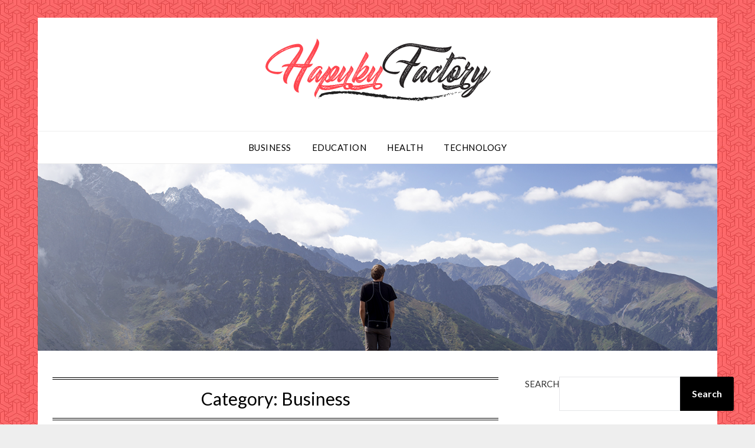

--- FILE ---
content_type: text/html; charset=UTF-8
request_url: http://hapukufactory.com/category/business/
body_size: 131859
content:
<!doctype html>
<html lang="en-US">
<head>
	<meta charset="UTF-8">
	<meta name="viewport" content="width=device-width, initial-scale=1">
	<link rel="profile" href="http://gmpg.org/xfn/11">
	<title>Business &#8211; Hapuku Factory</title>
<meta name='robots' content='max-image-preview:large' />
<link rel='dns-prefetch' href='//fonts.googleapis.com' />
<link rel="alternate" type="application/rss+xml" title="Hapuku Factory &raquo; Feed" href="http://hapukufactory.com/feed/" />
<link rel="alternate" type="application/rss+xml" title="Hapuku Factory &raquo; Comments Feed" href="http://hapukufactory.com/comments/feed/" />
<link rel="alternate" type="application/rss+xml" title="Hapuku Factory &raquo; Business Category Feed" href="http://hapukufactory.com/category/business/feed/" />
<style id='wp-img-auto-sizes-contain-inline-css' type='text/css'>
img:is([sizes=auto i],[sizes^="auto," i]){contain-intrinsic-size:3000px 1500px}
/*# sourceURL=wp-img-auto-sizes-contain-inline-css */
</style>
<style id='wp-emoji-styles-inline-css' type='text/css'>

	img.wp-smiley, img.emoji {
		display: inline !important;
		border: none !important;
		box-shadow: none !important;
		height: 1em !important;
		width: 1em !important;
		margin: 0 0.07em !important;
		vertical-align: -0.1em !important;
		background: none !important;
		padding: 0 !important;
	}
/*# sourceURL=wp-emoji-styles-inline-css */
</style>
<style id='wp-block-library-inline-css' type='text/css'>
:root{--wp-block-synced-color:#7a00df;--wp-block-synced-color--rgb:122,0,223;--wp-bound-block-color:var(--wp-block-synced-color);--wp-editor-canvas-background:#ddd;--wp-admin-theme-color:#007cba;--wp-admin-theme-color--rgb:0,124,186;--wp-admin-theme-color-darker-10:#006ba1;--wp-admin-theme-color-darker-10--rgb:0,107,160.5;--wp-admin-theme-color-darker-20:#005a87;--wp-admin-theme-color-darker-20--rgb:0,90,135;--wp-admin-border-width-focus:2px}@media (min-resolution:192dpi){:root{--wp-admin-border-width-focus:1.5px}}.wp-element-button{cursor:pointer}:root .has-very-light-gray-background-color{background-color:#eee}:root .has-very-dark-gray-background-color{background-color:#313131}:root .has-very-light-gray-color{color:#eee}:root .has-very-dark-gray-color{color:#313131}:root .has-vivid-green-cyan-to-vivid-cyan-blue-gradient-background{background:linear-gradient(135deg,#00d084,#0693e3)}:root .has-purple-crush-gradient-background{background:linear-gradient(135deg,#34e2e4,#4721fb 50%,#ab1dfe)}:root .has-hazy-dawn-gradient-background{background:linear-gradient(135deg,#faaca8,#dad0ec)}:root .has-subdued-olive-gradient-background{background:linear-gradient(135deg,#fafae1,#67a671)}:root .has-atomic-cream-gradient-background{background:linear-gradient(135deg,#fdd79a,#004a59)}:root .has-nightshade-gradient-background{background:linear-gradient(135deg,#330968,#31cdcf)}:root .has-midnight-gradient-background{background:linear-gradient(135deg,#020381,#2874fc)}:root{--wp--preset--font-size--normal:16px;--wp--preset--font-size--huge:42px}.has-regular-font-size{font-size:1em}.has-larger-font-size{font-size:2.625em}.has-normal-font-size{font-size:var(--wp--preset--font-size--normal)}.has-huge-font-size{font-size:var(--wp--preset--font-size--huge)}.has-text-align-center{text-align:center}.has-text-align-left{text-align:left}.has-text-align-right{text-align:right}.has-fit-text{white-space:nowrap!important}#end-resizable-editor-section{display:none}.aligncenter{clear:both}.items-justified-left{justify-content:flex-start}.items-justified-center{justify-content:center}.items-justified-right{justify-content:flex-end}.items-justified-space-between{justify-content:space-between}.screen-reader-text{border:0;clip-path:inset(50%);height:1px;margin:-1px;overflow:hidden;padding:0;position:absolute;width:1px;word-wrap:normal!important}.screen-reader-text:focus{background-color:#ddd;clip-path:none;color:#444;display:block;font-size:1em;height:auto;left:5px;line-height:normal;padding:15px 23px 14px;text-decoration:none;top:5px;width:auto;z-index:100000}html :where(.has-border-color){border-style:solid}html :where([style*=border-top-color]){border-top-style:solid}html :where([style*=border-right-color]){border-right-style:solid}html :where([style*=border-bottom-color]){border-bottom-style:solid}html :where([style*=border-left-color]){border-left-style:solid}html :where([style*=border-width]){border-style:solid}html :where([style*=border-top-width]){border-top-style:solid}html :where([style*=border-right-width]){border-right-style:solid}html :where([style*=border-bottom-width]){border-bottom-style:solid}html :where([style*=border-left-width]){border-left-style:solid}html :where(img[class*=wp-image-]){height:auto;max-width:100%}:where(figure){margin:0 0 1em}html :where(.is-position-sticky){--wp-admin--admin-bar--position-offset:var(--wp-admin--admin-bar--height,0px)}@media screen and (max-width:600px){html :where(.is-position-sticky){--wp-admin--admin-bar--position-offset:0px}}

/*# sourceURL=wp-block-library-inline-css */
</style><style id='wp-block-categories-inline-css' type='text/css'>
.wp-block-categories{box-sizing:border-box}.wp-block-categories.alignleft{margin-right:2em}.wp-block-categories.alignright{margin-left:2em}.wp-block-categories.wp-block-categories-dropdown.aligncenter{text-align:center}.wp-block-categories .wp-block-categories__label{display:block;width:100%}
/*# sourceURL=http://hapukufactory.com/wp-includes/blocks/categories/style.min.css */
</style>
<style id='wp-block-heading-inline-css' type='text/css'>
h1:where(.wp-block-heading).has-background,h2:where(.wp-block-heading).has-background,h3:where(.wp-block-heading).has-background,h4:where(.wp-block-heading).has-background,h5:where(.wp-block-heading).has-background,h6:where(.wp-block-heading).has-background{padding:1.25em 2.375em}h1.has-text-align-left[style*=writing-mode]:where([style*=vertical-lr]),h1.has-text-align-right[style*=writing-mode]:where([style*=vertical-rl]),h2.has-text-align-left[style*=writing-mode]:where([style*=vertical-lr]),h2.has-text-align-right[style*=writing-mode]:where([style*=vertical-rl]),h3.has-text-align-left[style*=writing-mode]:where([style*=vertical-lr]),h3.has-text-align-right[style*=writing-mode]:where([style*=vertical-rl]),h4.has-text-align-left[style*=writing-mode]:where([style*=vertical-lr]),h4.has-text-align-right[style*=writing-mode]:where([style*=vertical-rl]),h5.has-text-align-left[style*=writing-mode]:where([style*=vertical-lr]),h5.has-text-align-right[style*=writing-mode]:where([style*=vertical-rl]),h6.has-text-align-left[style*=writing-mode]:where([style*=vertical-lr]),h6.has-text-align-right[style*=writing-mode]:where([style*=vertical-rl]){rotate:180deg}
/*# sourceURL=http://hapukufactory.com/wp-includes/blocks/heading/style.min.css */
</style>
<style id='wp-block-latest-posts-inline-css' type='text/css'>
.wp-block-latest-posts{box-sizing:border-box}.wp-block-latest-posts.alignleft{margin-right:2em}.wp-block-latest-posts.alignright{margin-left:2em}.wp-block-latest-posts.wp-block-latest-posts__list{list-style:none}.wp-block-latest-posts.wp-block-latest-posts__list li{clear:both;overflow-wrap:break-word}.wp-block-latest-posts.is-grid{display:flex;flex-wrap:wrap}.wp-block-latest-posts.is-grid li{margin:0 1.25em 1.25em 0;width:100%}@media (min-width:600px){.wp-block-latest-posts.columns-2 li{width:calc(50% - .625em)}.wp-block-latest-posts.columns-2 li:nth-child(2n){margin-right:0}.wp-block-latest-posts.columns-3 li{width:calc(33.33333% - .83333em)}.wp-block-latest-posts.columns-3 li:nth-child(3n){margin-right:0}.wp-block-latest-posts.columns-4 li{width:calc(25% - .9375em)}.wp-block-latest-posts.columns-4 li:nth-child(4n){margin-right:0}.wp-block-latest-posts.columns-5 li{width:calc(20% - 1em)}.wp-block-latest-posts.columns-5 li:nth-child(5n){margin-right:0}.wp-block-latest-posts.columns-6 li{width:calc(16.66667% - 1.04167em)}.wp-block-latest-posts.columns-6 li:nth-child(6n){margin-right:0}}:root :where(.wp-block-latest-posts.is-grid){padding:0}:root :where(.wp-block-latest-posts.wp-block-latest-posts__list){padding-left:0}.wp-block-latest-posts__post-author,.wp-block-latest-posts__post-date{display:block;font-size:.8125em}.wp-block-latest-posts__post-excerpt,.wp-block-latest-posts__post-full-content{margin-bottom:1em;margin-top:.5em}.wp-block-latest-posts__featured-image a{display:inline-block}.wp-block-latest-posts__featured-image img{height:auto;max-width:100%;width:auto}.wp-block-latest-posts__featured-image.alignleft{float:left;margin-right:1em}.wp-block-latest-posts__featured-image.alignright{float:right;margin-left:1em}.wp-block-latest-posts__featured-image.aligncenter{margin-bottom:1em;text-align:center}
/*# sourceURL=http://hapukufactory.com/wp-includes/blocks/latest-posts/style.min.css */
</style>
<style id='wp-block-search-inline-css' type='text/css'>
.wp-block-search__button{margin-left:10px;word-break:normal}.wp-block-search__button.has-icon{line-height:0}.wp-block-search__button svg{height:1.25em;min-height:24px;min-width:24px;width:1.25em;fill:currentColor;vertical-align:text-bottom}:where(.wp-block-search__button){border:1px solid #ccc;padding:6px 10px}.wp-block-search__inside-wrapper{display:flex;flex:auto;flex-wrap:nowrap;max-width:100%}.wp-block-search__label{width:100%}.wp-block-search.wp-block-search__button-only .wp-block-search__button{box-sizing:border-box;display:flex;flex-shrink:0;justify-content:center;margin-left:0;max-width:100%}.wp-block-search.wp-block-search__button-only .wp-block-search__inside-wrapper{min-width:0!important;transition-property:width}.wp-block-search.wp-block-search__button-only .wp-block-search__input{flex-basis:100%;transition-duration:.3s}.wp-block-search.wp-block-search__button-only.wp-block-search__searchfield-hidden,.wp-block-search.wp-block-search__button-only.wp-block-search__searchfield-hidden .wp-block-search__inside-wrapper{overflow:hidden}.wp-block-search.wp-block-search__button-only.wp-block-search__searchfield-hidden .wp-block-search__input{border-left-width:0!important;border-right-width:0!important;flex-basis:0;flex-grow:0;margin:0;min-width:0!important;padding-left:0!important;padding-right:0!important;width:0!important}:where(.wp-block-search__input){appearance:none;border:1px solid #949494;flex-grow:1;font-family:inherit;font-size:inherit;font-style:inherit;font-weight:inherit;letter-spacing:inherit;line-height:inherit;margin-left:0;margin-right:0;min-width:3rem;padding:8px;text-decoration:unset!important;text-transform:inherit}:where(.wp-block-search__button-inside .wp-block-search__inside-wrapper){background-color:#fff;border:1px solid #949494;box-sizing:border-box;padding:4px}:where(.wp-block-search__button-inside .wp-block-search__inside-wrapper) .wp-block-search__input{border:none;border-radius:0;padding:0 4px}:where(.wp-block-search__button-inside .wp-block-search__inside-wrapper) .wp-block-search__input:focus{outline:none}:where(.wp-block-search__button-inside .wp-block-search__inside-wrapper) :where(.wp-block-search__button){padding:4px 8px}.wp-block-search.aligncenter .wp-block-search__inside-wrapper{margin:auto}.wp-block[data-align=right] .wp-block-search.wp-block-search__button-only .wp-block-search__inside-wrapper{float:right}
/*# sourceURL=http://hapukufactory.com/wp-includes/blocks/search/style.min.css */
</style>
<style id='wp-block-group-inline-css' type='text/css'>
.wp-block-group{box-sizing:border-box}:where(.wp-block-group.wp-block-group-is-layout-constrained){position:relative}
/*# sourceURL=http://hapukufactory.com/wp-includes/blocks/group/style.min.css */
</style>
<style id='global-styles-inline-css' type='text/css'>
:root{--wp--preset--aspect-ratio--square: 1;--wp--preset--aspect-ratio--4-3: 4/3;--wp--preset--aspect-ratio--3-4: 3/4;--wp--preset--aspect-ratio--3-2: 3/2;--wp--preset--aspect-ratio--2-3: 2/3;--wp--preset--aspect-ratio--16-9: 16/9;--wp--preset--aspect-ratio--9-16: 9/16;--wp--preset--color--black: #000000;--wp--preset--color--cyan-bluish-gray: #abb8c3;--wp--preset--color--white: #ffffff;--wp--preset--color--pale-pink: #f78da7;--wp--preset--color--vivid-red: #cf2e2e;--wp--preset--color--luminous-vivid-orange: #ff6900;--wp--preset--color--luminous-vivid-amber: #fcb900;--wp--preset--color--light-green-cyan: #7bdcb5;--wp--preset--color--vivid-green-cyan: #00d084;--wp--preset--color--pale-cyan-blue: #8ed1fc;--wp--preset--color--vivid-cyan-blue: #0693e3;--wp--preset--color--vivid-purple: #9b51e0;--wp--preset--gradient--vivid-cyan-blue-to-vivid-purple: linear-gradient(135deg,rgb(6,147,227) 0%,rgb(155,81,224) 100%);--wp--preset--gradient--light-green-cyan-to-vivid-green-cyan: linear-gradient(135deg,rgb(122,220,180) 0%,rgb(0,208,130) 100%);--wp--preset--gradient--luminous-vivid-amber-to-luminous-vivid-orange: linear-gradient(135deg,rgb(252,185,0) 0%,rgb(255,105,0) 100%);--wp--preset--gradient--luminous-vivid-orange-to-vivid-red: linear-gradient(135deg,rgb(255,105,0) 0%,rgb(207,46,46) 100%);--wp--preset--gradient--very-light-gray-to-cyan-bluish-gray: linear-gradient(135deg,rgb(238,238,238) 0%,rgb(169,184,195) 100%);--wp--preset--gradient--cool-to-warm-spectrum: linear-gradient(135deg,rgb(74,234,220) 0%,rgb(151,120,209) 20%,rgb(207,42,186) 40%,rgb(238,44,130) 60%,rgb(251,105,98) 80%,rgb(254,248,76) 100%);--wp--preset--gradient--blush-light-purple: linear-gradient(135deg,rgb(255,206,236) 0%,rgb(152,150,240) 100%);--wp--preset--gradient--blush-bordeaux: linear-gradient(135deg,rgb(254,205,165) 0%,rgb(254,45,45) 50%,rgb(107,0,62) 100%);--wp--preset--gradient--luminous-dusk: linear-gradient(135deg,rgb(255,203,112) 0%,rgb(199,81,192) 50%,rgb(65,88,208) 100%);--wp--preset--gradient--pale-ocean: linear-gradient(135deg,rgb(255,245,203) 0%,rgb(182,227,212) 50%,rgb(51,167,181) 100%);--wp--preset--gradient--electric-grass: linear-gradient(135deg,rgb(202,248,128) 0%,rgb(113,206,126) 100%);--wp--preset--gradient--midnight: linear-gradient(135deg,rgb(2,3,129) 0%,rgb(40,116,252) 100%);--wp--preset--font-size--small: 13px;--wp--preset--font-size--medium: 20px;--wp--preset--font-size--large: 36px;--wp--preset--font-size--x-large: 42px;--wp--preset--spacing--20: 0.44rem;--wp--preset--spacing--30: 0.67rem;--wp--preset--spacing--40: 1rem;--wp--preset--spacing--50: 1.5rem;--wp--preset--spacing--60: 2.25rem;--wp--preset--spacing--70: 3.38rem;--wp--preset--spacing--80: 5.06rem;--wp--preset--shadow--natural: 6px 6px 9px rgba(0, 0, 0, 0.2);--wp--preset--shadow--deep: 12px 12px 50px rgba(0, 0, 0, 0.4);--wp--preset--shadow--sharp: 6px 6px 0px rgba(0, 0, 0, 0.2);--wp--preset--shadow--outlined: 6px 6px 0px -3px rgb(255, 255, 255), 6px 6px rgb(0, 0, 0);--wp--preset--shadow--crisp: 6px 6px 0px rgb(0, 0, 0);}:where(.is-layout-flex){gap: 0.5em;}:where(.is-layout-grid){gap: 0.5em;}body .is-layout-flex{display: flex;}.is-layout-flex{flex-wrap: wrap;align-items: center;}.is-layout-flex > :is(*, div){margin: 0;}body .is-layout-grid{display: grid;}.is-layout-grid > :is(*, div){margin: 0;}:where(.wp-block-columns.is-layout-flex){gap: 2em;}:where(.wp-block-columns.is-layout-grid){gap: 2em;}:where(.wp-block-post-template.is-layout-flex){gap: 1.25em;}:where(.wp-block-post-template.is-layout-grid){gap: 1.25em;}.has-black-color{color: var(--wp--preset--color--black) !important;}.has-cyan-bluish-gray-color{color: var(--wp--preset--color--cyan-bluish-gray) !important;}.has-white-color{color: var(--wp--preset--color--white) !important;}.has-pale-pink-color{color: var(--wp--preset--color--pale-pink) !important;}.has-vivid-red-color{color: var(--wp--preset--color--vivid-red) !important;}.has-luminous-vivid-orange-color{color: var(--wp--preset--color--luminous-vivid-orange) !important;}.has-luminous-vivid-amber-color{color: var(--wp--preset--color--luminous-vivid-amber) !important;}.has-light-green-cyan-color{color: var(--wp--preset--color--light-green-cyan) !important;}.has-vivid-green-cyan-color{color: var(--wp--preset--color--vivid-green-cyan) !important;}.has-pale-cyan-blue-color{color: var(--wp--preset--color--pale-cyan-blue) !important;}.has-vivid-cyan-blue-color{color: var(--wp--preset--color--vivid-cyan-blue) !important;}.has-vivid-purple-color{color: var(--wp--preset--color--vivid-purple) !important;}.has-black-background-color{background-color: var(--wp--preset--color--black) !important;}.has-cyan-bluish-gray-background-color{background-color: var(--wp--preset--color--cyan-bluish-gray) !important;}.has-white-background-color{background-color: var(--wp--preset--color--white) !important;}.has-pale-pink-background-color{background-color: var(--wp--preset--color--pale-pink) !important;}.has-vivid-red-background-color{background-color: var(--wp--preset--color--vivid-red) !important;}.has-luminous-vivid-orange-background-color{background-color: var(--wp--preset--color--luminous-vivid-orange) !important;}.has-luminous-vivid-amber-background-color{background-color: var(--wp--preset--color--luminous-vivid-amber) !important;}.has-light-green-cyan-background-color{background-color: var(--wp--preset--color--light-green-cyan) !important;}.has-vivid-green-cyan-background-color{background-color: var(--wp--preset--color--vivid-green-cyan) !important;}.has-pale-cyan-blue-background-color{background-color: var(--wp--preset--color--pale-cyan-blue) !important;}.has-vivid-cyan-blue-background-color{background-color: var(--wp--preset--color--vivid-cyan-blue) !important;}.has-vivid-purple-background-color{background-color: var(--wp--preset--color--vivid-purple) !important;}.has-black-border-color{border-color: var(--wp--preset--color--black) !important;}.has-cyan-bluish-gray-border-color{border-color: var(--wp--preset--color--cyan-bluish-gray) !important;}.has-white-border-color{border-color: var(--wp--preset--color--white) !important;}.has-pale-pink-border-color{border-color: var(--wp--preset--color--pale-pink) !important;}.has-vivid-red-border-color{border-color: var(--wp--preset--color--vivid-red) !important;}.has-luminous-vivid-orange-border-color{border-color: var(--wp--preset--color--luminous-vivid-orange) !important;}.has-luminous-vivid-amber-border-color{border-color: var(--wp--preset--color--luminous-vivid-amber) !important;}.has-light-green-cyan-border-color{border-color: var(--wp--preset--color--light-green-cyan) !important;}.has-vivid-green-cyan-border-color{border-color: var(--wp--preset--color--vivid-green-cyan) !important;}.has-pale-cyan-blue-border-color{border-color: var(--wp--preset--color--pale-cyan-blue) !important;}.has-vivid-cyan-blue-border-color{border-color: var(--wp--preset--color--vivid-cyan-blue) !important;}.has-vivid-purple-border-color{border-color: var(--wp--preset--color--vivid-purple) !important;}.has-vivid-cyan-blue-to-vivid-purple-gradient-background{background: var(--wp--preset--gradient--vivid-cyan-blue-to-vivid-purple) !important;}.has-light-green-cyan-to-vivid-green-cyan-gradient-background{background: var(--wp--preset--gradient--light-green-cyan-to-vivid-green-cyan) !important;}.has-luminous-vivid-amber-to-luminous-vivid-orange-gradient-background{background: var(--wp--preset--gradient--luminous-vivid-amber-to-luminous-vivid-orange) !important;}.has-luminous-vivid-orange-to-vivid-red-gradient-background{background: var(--wp--preset--gradient--luminous-vivid-orange-to-vivid-red) !important;}.has-very-light-gray-to-cyan-bluish-gray-gradient-background{background: var(--wp--preset--gradient--very-light-gray-to-cyan-bluish-gray) !important;}.has-cool-to-warm-spectrum-gradient-background{background: var(--wp--preset--gradient--cool-to-warm-spectrum) !important;}.has-blush-light-purple-gradient-background{background: var(--wp--preset--gradient--blush-light-purple) !important;}.has-blush-bordeaux-gradient-background{background: var(--wp--preset--gradient--blush-bordeaux) !important;}.has-luminous-dusk-gradient-background{background: var(--wp--preset--gradient--luminous-dusk) !important;}.has-pale-ocean-gradient-background{background: var(--wp--preset--gradient--pale-ocean) !important;}.has-electric-grass-gradient-background{background: var(--wp--preset--gradient--electric-grass) !important;}.has-midnight-gradient-background{background: var(--wp--preset--gradient--midnight) !important;}.has-small-font-size{font-size: var(--wp--preset--font-size--small) !important;}.has-medium-font-size{font-size: var(--wp--preset--font-size--medium) !important;}.has-large-font-size{font-size: var(--wp--preset--font-size--large) !important;}.has-x-large-font-size{font-size: var(--wp--preset--font-size--x-large) !important;}
/*# sourceURL=global-styles-inline-css */
</style>

<style id='classic-theme-styles-inline-css' type='text/css'>
/*! This file is auto-generated */
.wp-block-button__link{color:#fff;background-color:#32373c;border-radius:9999px;box-shadow:none;text-decoration:none;padding:calc(.667em + 2px) calc(1.333em + 2px);font-size:1.125em}.wp-block-file__button{background:#32373c;color:#fff;text-decoration:none}
/*# sourceURL=/wp-includes/css/classic-themes.min.css */
</style>
<link rel='stylesheet' id='parente2-style-css' href='http://hapukufactory.com/wp-content/themes/responsiveblogily/style.css?ver=6.9' type='text/css' media='all' />
<link rel='stylesheet' id='childe2-style-css' href='http://hapukufactory.com/wp-content/themes/ResponsiveBlogilyChild/style.css?ver=6.9' type='text/css' media='all' />
<link rel='stylesheet' id='font-awesome-css' href='http://hapukufactory.com/wp-content/themes/responsiveblogily/css/font-awesome.min.css?ver=6.9' type='text/css' media='all' />
<link rel='stylesheet' id='responsiveblogily-style-css' href='http://hapukufactory.com/wp-content/themes/ResponsiveBlogilyChild/style.css?ver=6.9' type='text/css' media='all' />
<link rel='stylesheet' id='responsiveblogily-google-fonts-css' href='//fonts.googleapis.com/css?family=Lato%3A300%2C400%2C700%2C900%7CMerriweather%3A400%2C700&#038;ver=6.9' type='text/css' media='all' />
<script type="text/javascript" src="http://hapukufactory.com/wp-includes/js/jquery/jquery.min.js?ver=3.7.1" id="jquery-core-js"></script>
<script type="text/javascript" src="http://hapukufactory.com/wp-includes/js/jquery/jquery-migrate.min.js?ver=3.4.1" id="jquery-migrate-js"></script>
<link rel="https://api.w.org/" href="http://hapukufactory.com/wp-json/" /><link rel="alternate" title="JSON" type="application/json" href="http://hapukufactory.com/wp-json/wp/v2/categories/5" /><link rel="EditURI" type="application/rsd+xml" title="RSD" href="http://hapukufactory.com/xmlrpc.php?rsd" />
<meta name="generator" content="WordPress 6.9" />

		<style type="text/css">


			.website-content { background: ; }

			body, .site, .swidgets-wrap h3, .post-data-text { background: ; }
			.site-title a, .site-description { color: ; }
			.site-branding { background-color:  !important; }
			.main-navigation ul li a, .main-navigation ul li .sub-arrow, .super-menu .toggle-mobile-menu,.toggle-mobile-menu:before, .mobile-menu-active .smenu-hide { color: ; }
			#smobile-menu.show .main-navigation ul ul.children.active, #smobile-menu.show .main-navigation ul ul.sub-menu.active, #smobile-menu.show .main-navigation ul li, .smenu-hide.toggle-mobile-menu.menu-toggle, #smobile-menu.show .main-navigation ul li, .primary-menu ul li ul.children li, .primary-menu ul li ul.sub-menu li, .primary-menu .pmenu, .super-menu { border-color: ; border-bottom-color: ; }
			#secondary .widget h3, #secondary .widget h3 a, #secondary .widget h4, #secondary .widget h1, #secondary .widget h2, #secondary .widget h5, #secondary .widget h6 { color: ; }
			#secondary .widget a, #secondary a, #secondary .widget li a , #secondary span.sub-arrow{ color: ; }
			#secondary, #secondary .widget, #secondary .widget p, #secondary .widget li, .widget time.rpwe-time.published { color: ; }
			#secondary .swidgets-wrap, #secondary .widget ul li, .featured-sidebar .search-field { border-color: ; }
			.site-info, .footer-column-three input.search-submit, .footer-column-three p, .footer-column-three li, .footer-column-three td, .footer-column-three th, .footer-column-three caption { color: ; }
			.footer-column-three h3, .footer-column-three h4, .footer-column-three h5, .footer-column-three h6, .footer-column-three h1, .footer-column-three h2, .footer-column-three h4, .footer-column-three h3 a { color: ; }
			.footer-column-three a, .footer-column-three li a, .footer-column-three .widget a, .footer-column-three .sub-arrow { color: ; }
			.footer-column-three h3:after { background: ; }
			.site-info, .widget ul li, .footer-column-three input.search-field, .footer-column-three input.search-submit { border-color: ; }
			.site-footer { background-color: ; }
					.featured-sidebar .widget_search input.search-submit{ background: ; }

			.archive .page-header h1, .blogposts-list h2 a, .blogposts-list h2 a:hover, .blogposts-list h2 a:active, .search-results h1.page-title { color: ; }
			.blogposts-list .post-data-text, .blogposts-list .post-data-text a{ color: ; }
			.blogposts-list p { color: ; }
			.page-numbers li a, .blogposts-list .blogpost-button { background: ; }
			.page-numbers li a, .blogposts-list .blogpost-button, span.page-numbers.dots, .page-numbers.current, .page-numbers li a:hover { color: ; }
			.archive .page-header h1, .search-results h1.page-title, .blogposts-list.fbox, span.page-numbers.dots, .page-numbers li a, .page-numbers.current { border-color: ; }
			.blogposts-list .post-data-divider { background: ; }
			.page .comments-area .comment-author, .page .comments-area .comment-author a, .page .comments-area .comments-title, .page .content-area h1, .page .content-area h2, .page .content-area h3, .page .content-area h4, .page .content-area h5, .page .content-area h6, .page .content-area th, .single  .comments-area .comment-author, .single .comments-area .comment-author a, .single .comments-area .comments-title, .single .content-area h1, .single .content-area h2, .single .content-area h3, .single .content-area h4, .single .content-area h5, .single .content-area h6, .single .content-area th, .search-no-results h1, .error404 h1 { color: ; }
			.single .post-data-text, .page .post-data-text, .page .post-data-text a, .single .post-data-text a, .comments-area .comment-meta .comment-metadata a { color: ; }
			.page .content-area p, .page article, .page .content-area table, .page .content-area dd, .page .content-area dt, .page .content-area address, .page .content-area .entry-content, .page .content-area li, .page .content-area ol, .single .content-area p, .single article, .single .content-area table, .single .content-area dd, .single .content-area dt, .single .content-area address, .single .entry-content, .single .content-area li, .single .content-area ol, .search-no-results .page-content p { color: ; }
			.single .entry-content a, .page .entry-content a, .comment-content a, .comments-area .reply a, .logged-in-as a, .comments-area .comment-respond a { color: ; }
			.comments-area p.form-submit input { background: ; }
			.error404 .page-content p, .error404 input.search-submit, .search-no-results input.search-submit { color: ; }
			.page .comments-area, .page article.fbox, .page article tr, .page .comments-area ol.comment-list ol.children li, .page .comments-area ol.comment-list .comment, .single .comments-area, .single article.fbox, .single article tr, .comments-area ol.comment-list ol.children li, .comments-area ol.comment-list .comment, .error404 main#main, .error404 .search-form label, .search-no-results .search-form label, .error404 input.search-submit, .search-no-results input.search-submit, .error404 main#main, .search-no-results section.fbox.no-results.not-found, .archive .page-header h1{ border-color: ; }
			.single .post-data-divider, .page .post-data-divider { background: ; }
			.single .comments-area p.form-submit input, .page .comments-area p.form-submit input { color: ; }
			.bottom-header-wrapper { padding-top: px; }
			.bottom-header-wrapper { padding-bottom: px; }
			.bottom-header-wrapper { background: ; }
			.bottom-header-wrapper *{ color: ; }
			.header-widget a, .header-widget li a, .header-widget i.fa { color: ; }
			.header-widget, .header-widget p, .header-widget li, .header-widget .textwidget { color: ; }
			.header-widget .widget-title, .header-widget h1, .header-widget h3, .header-widget h2, .header-widget h4, .header-widget h5, .header-widget h6{ color: ; }
			.header-widget.swidgets-wrap, .header-widget ul li, .header-widget .search-field { border-color: ; }


			.header-widgets-wrapper .swidgets-wrap{ background: ; }
			.primary-menu .pmenu, .super-menu, #smobile-menu, .primary-menu ul li ul.children, .primary-menu ul li ul.sub-menu { background-color: ; }
			#secondary .swidgets-wrap{ background: ; }
			#secondary .swidget { border-color: ; }
			.archive article.fbox, .search-results article.fbox, .blog article.fbox { background: ; }


			.comments-area, .single article.fbox, .page article.fbox { background: ; }
		</style>
				<style type="text/css">

			.site-title a,
			.site-description {
				color: #blank;
			}

							.site-title,
				.site-description {
					display:none;
				}
				.content-wrap.below-nav-img {
					margin-top: -8px;
				}
			
			http://hapukufactory.com/wp-content/themes/responsiveblogily/inc/starter_content/img/header-img.png"
			
						</style>
		<style type="text/css" id="custom-background-css">
body.custom-background { background-image: url("http://hapukufactory.com/wp-content/uploads/2021/09/pattern-07.jpg"); background-position: left top; background-size: auto; background-repeat: repeat; background-attachment: scroll; }
</style>
	</head>

<body class="archive category category-business category-5 custom-background wp-custom-logo wp-theme-responsiveblogily wp-child-theme-ResponsiveBlogilyChild hfeed header-image">
 
<a class="skip-link screen-reader-text" href="#content">
Skip to content</a>

	<div id="page" class="site">

		<header id="masthead" class="sheader site-header clearfix">
			<div class="content-wrap">

				
					<div class="site-branding branding-logo">
						<a href="http://hapukufactory.com/" class="custom-logo-link" rel="home"><img width="384" height="110" src="http://hapukufactory.com/wp-content/uploads/2021/09/logo.png" class="custom-logo" alt="Hapuku Factory" decoding="async" srcset="http://hapukufactory.com/wp-content/uploads/2021/09/logo.png 384w, http://hapukufactory.com/wp-content/uploads/2021/09/logo-300x86.png 300w" sizes="(max-width: 384px) 100vw, 384px" /></a>
											<p class="site-title"><a href="http://hapukufactory.com/" rel="home">Hapuku Factory</a></p>
													
					</div><!-- .site-branding -->

				
					</div>

					<nav id="primary-site-navigation" class="primary-menu main-navigation clearfix">

						<a href="#" id="pull" class="smenu-hide toggle-mobile-menu menu-toggle" aria-controls="secondary-menu" aria-expanded="false">Menu</a>

						<div class="content-wrap text-center">
							<div class="center-main-menu">
								<div class="menu-main-container"><ul id="primary-menu" class="pmenu"><li id="menu-item-28" class="menu-item menu-item-type-taxonomy menu-item-object-category current-menu-item menu-item-28"><a href="http://hapukufactory.com/category/business/" aria-current="page">Business</a></li>
<li id="menu-item-29" class="menu-item menu-item-type-taxonomy menu-item-object-category menu-item-29"><a href="http://hapukufactory.com/category/education/">Education</a></li>
<li id="menu-item-30" class="menu-item menu-item-type-taxonomy menu-item-object-category menu-item-30"><a href="http://hapukufactory.com/category/health/">Health</a></li>
<li id="menu-item-31" class="menu-item menu-item-type-taxonomy menu-item-object-category menu-item-31"><a href="http://hapukufactory.com/category/technology/">Technology</a></li>
</ul></div>								</div>
							</div>

						</nav><!-- #primary-site-navigation -->
						<div class="content-wrap">

							<div class="super-menu clearfix">
								<div class="super-menu-inner">
									<a href="#" id="pull" class="toggle-mobile-menu menu-toggle" aria-controls="secondary-menu" aria-expanded="false">Menu</a>
								</div>
							</div>
						</div>
						<div id="mobile-menu-overlay"></div>

					</header>
					<!-- Image banner -->
											<div class="content-wrap below-nav-img">
							<img src="http://hapukufactory.com/wp-content/themes/responsiveblogily/inc/starter_content/img/header-img.png" alt="Hapuku Factory" />
						</div>
					
					<!-- Image banner -->

					<div id="content" class="site-content clearfix">
						<div class="content-wrap">
							<div class="website-content">

	<div id="primary" class="featured-content content-area">
		<main id="main" class="site-main">

		
			<header class="fbox page-header">
				<h1 class="page-title">Category: <span>Business</span></h1>			</header><!-- .page-header -->

			<article id="post-406" class="posts-entry fbox blogposts-list post-406 post type-post status-publish format-standard hentry category-business">
	
	<header class="entry-header">
		<h2 class="entry-title"><a href="http://hapukufactory.com/business/precision-and-care-define-professional-tree-trimming-services/" rel="bookmark">Precision and Care Define Professional Tree Trimming Services</a></h2>		<div class="entry-meta">
			<div class="blog-data-wrapper">
				<div class="post-data-divider"></div>
				<div class="post-data-positioning">
					<div class="post-data-text">
						<span class="posted-on">Posted on <a href="http://hapukufactory.com/business/precision-and-care-define-professional-tree-trimming-services/" rel="bookmark"><time class="entry-date published" datetime="2026-01-12T06:05:35+00:00">January 12, 2026</time><time class="updated" datetime="2026-01-19T07:59:01+00:00">January 19, 2026</time></a></span><span class="byline"> by <span class="author vcard"><a class="url fn n" href="http://hapukufactory.com/author/admin/">Kevan Lewis</a></span></span>					</div>
				</div>
			</div>
		</div><!-- .entry-meta -->
			</header><!-- .entry-header -->

	<div class="entry-content">
		<p style="text-align: justify;">In the world of arboriculture, professional tree trimming stands out as a vital service that blends technical expertise with meticulous attention to detail. Homeowners and property managers often overlook the nuances of proper pruning, leading to unhealthy trees or safety hazards. Professional services elevate tree care by prioritizing <strong>precision</strong> exact cuts at optimal angles and <strong>care</strong> gentle handling to minimize stress on the tree. This approach not only enhances aesthetics but also promotes long-term vitality, making it essential for urban and suburban landscapes.</p>
<p style="text-align: justify;"><strong>Why Precision Matters in Tree Trimming</strong></p>
<p style="text-align: justify;">Precision forms the cornerstone of effective tree trimming, ensuring each cut supports the tree&#8217;s natural growth patterns. Arborists use specialized tools like pole pruners, loppers, and chainsaws calibrated for accuracy, avoiding random hacks that damage vascular tissues.</p>
<ul style="text-align: justify;">
<li><strong>Targeted Branch Removal</strong>: Professionals identify dead, diseased, or rubbing branches, removing them with clean, angled cuts just outside the branch collar to prevent decay.</li>
<li><strong>Crown Thinning and Shaping</strong>: By selectively reducing density, they improve light penetration and air circulation, reducing wind resistance without altering the tree&#8217;s natural form.</li>
<li><strong>Structural Pruning</strong>: Early intervention corrects weak attachments, fostering strong scaffolds that withstand storms.</li>
</ul>
<p style="text-align: justify;">Such exactness prevents common pitfalls like sunscald or pest invasions, extending tree lifespan by years. Healthier trees and cleaner landscapes are achieved with <a href="https://www.urbantimbertree.com/tree-trimming-service/"><strong>Portland tree trimming services</strong></a>.</p>
<p style="text-align: justify;"><strong>The Role of Care in Every Trim</strong></p>
<p style="text-align: justify;">Care complements precision, embodying a holistic respect for the tree&#8217;s biology. Professionals assess health via visual inspections and sometimes advanced diagnostics, tailoring services to species-specific needs evergreens demand different techniques than deciduous varieties.</p>
<p style="text-align: justify;">Key care practices include:</p>
<ul style="text-align: justify;">
<li><strong>Seasonal Timing</strong>: Trimming during dormancy minimizes sap loss and disease risk, with exceptions for urgent hazard removal.</li>
<li><strong>Wound Management</strong>: No sealants are applied; instead, precise cuts heal naturally, as research from arborist associations confirms.</li>
<li><strong>Safety Protocols</strong>: Crews employ harnesses, helmets, and ground controls, protecting both trees and people from falls or debris.</li>
</ul>
<p style="text-align: justify;">This thoughtful process safeguards biodiversity, supporting pollinators and wildlife habitats.</p>
<p style="text-align: justify;"><strong>Benefits of Hiring Professionals</strong></p>
<p style="text-align: justify;">Opting for expert services yields measurable advantages over DIY efforts.</p>
<ul style="text-align: justify;">
<li><strong>Enhanced Safety</strong>: Removes overhead risks, preventing property damage or injuries.</li>
<li><strong>Boosted Property Value</strong>: Well-groomed trees elevate curb appeal, potentially increasing home values by 7-15%.</li>
<li><strong>Healthier Ecosystems</strong>: Promotes vigorous growth, reducing the need for pesticides or replacements.</li>
<li><strong>Cost Savings Long-Term</strong>: Proactive care averts expensive emergencies like storm-felled limbs.</li>
</ul>
<p style="text-align: justify;">Studies highlight that professionally maintained trees require 30% less intervention over a decade.</p>
<p style="text-align: justify;"><strong>SEO-Optimized Tips for Tree Trimming Success</strong></p>
<p style="text-align: justify;">To maximize visibility in searches for professional tree trimming services, focus on quality content like this. Integrate keywords naturally <strong>tree trimming</strong>, <strong>professional pruning</strong>, <strong>precision tree care</strong> while delivering value.</p>
<ul style="text-align: justify;">
<li><strong>Research Local Needs</strong>: Understand climate impacts on tree health.</li>
<li><strong>Certify Your Team</strong>: Ensure ISA credentials for credibility.</li>
<li><strong>Document Transformations</strong>: Before-and-after visuals engage audiences.</li>
</ul>
<p style="text-align: justify;"><strong>Conclusion: Invest in Expertise Today</strong></p>
<p style="text-align: justify;">Precision and care define top-tier professional tree trimming services, transforming landscapes into thriving, safe havens. By entrusting experts, you secure beauty, resilience, and peace of mind.</p>
			
		</div><!-- .entry-content -->


	</article><!-- #post-406 -->
<article id="post-374" class="posts-entry fbox blogposts-list post-374 post type-post status-publish format-standard hentry category-business">
	
	<header class="entry-header">
		<h2 class="entry-title"><a href="http://hapukufactory.com/business/collaborative-creative-teams-produce-inspiring-marketing-content-audiences/" rel="bookmark">Collaborative Creative Teams Produce Inspiring Marketing Content Audiences</a></h2>		<div class="entry-meta">
			<div class="blog-data-wrapper">
				<div class="post-data-divider"></div>
				<div class="post-data-positioning">
					<div class="post-data-text">
						<span class="posted-on">Posted on <a href="http://hapukufactory.com/business/collaborative-creative-teams-produce-inspiring-marketing-content-audiences/" rel="bookmark"><time class="entry-date published" datetime="2025-11-16T08:55:15+00:00">November 16, 2025</time><time class="updated" datetime="2025-11-18T09:20:31+00:00">November 18, 2025</time></a></span><span class="byline"> by <span class="author vcard"><a class="url fn n" href="http://hapukufactory.com/author/admin/">Kevan Lewis</a></span></span>					</div>
				</div>
			</div>
		</div><!-- .entry-meta -->
			</header><!-- .entry-header -->

	<div class="entry-content">
		<p style="text-align: justify;">In today’s fast-moving digital landscape, marketing success depends on more than clever visuals or catchy slogans. It thrives on synergy the kind that happens when diverse creative minds come together with a shared purpose. Collaborative creative teams consistently deliver marketing content that feels fresh, inspiring, and deeply aligned with audience expectations. Their collective strengths transform ideas into meaningful stories that spark engagement and build long-lasting brand connections.</p>
<p style="text-align: justify;">The Power of Unified Creativity</p>
<p style="text-align: justify;">When writers, designers, strategists, and content producers work together, their perspectives blend into richer, more compelling concepts. This unified approach ensures that every message is consistent, intentional, and memorable.</p>
<p style="text-align: justify;">Benefits of a Collaborative Creative Model</p>
<ul style="text-align: justify;">
<li>Stronger storytelling: Multiple viewpoints help refine narratives that resonate emotionally.</li>
<li>Improved brand consistency: Teams ensure cohesive visuals, tone, and messaging across every content format.</li>
<li>Faster problem-solving: Group brainstorming accelerates decision-making and enhances idea quality.</li>
<li>Higher innovation levels: Collaboration encourages experimentation, bold thinking, and fresh creative directions.</li>
</ul>
<p style="text-align: justify;">Maximizing Audience Engagement Through Team Synergy</p>
<p style="text-align: justify;">Audiences connect more deeply with <a href="https://carambamedia.nl/"><strong>Marketing Bureau Haarlem</strong></a> content when it reflects authenticity, clarity, and purpose. Collaborative teams excel at shaping these qualities because their combined experience allows them to predict audience behaviors, questions, and motivations more effectively.</p>
<p style="text-align: justify;">Key Ways Collaboration Enhances Audience Connection</p>
<ul style="text-align: justify;">
<li>Human-centered messaging: Teams can frame content around real people and real needs.</li>
<li>Visual-verbal harmony: Designers and writers work closely to ensure visuals enhance, not distract from, core messages.</li>
<li>Adaptability across formats: Collaboration supports seamless transitions between videos, graphics, articles, and interactive content.</li>
</ul>
<p style="text-align: justify;">Workflows That Strengthen Creative Collaboration</p>
<p style="text-align: justify;">A supportive workflow encourages transparency and open communication, ensuring every creative professional contributes their best work.</p>
<p style="text-align: justify;">Elements of an Effective Collaborative Workflow</p>
<ul style="text-align: justify;">
<li>Shared brainstorming spaces: Idea exchanges help build stronger concepts from the start.</li>
<li>Clear task ownership: Roles are defined early to maintain momentum and avoid overlap.</li>
<li>Regular feedback loops: Constructive review sessions keep each piece of content aligned with the broader vision.</li>
<li>Flexible production processes: Teams can adjust direction quickly as new insights emerge.</li>
</ul>
<p style="text-align: justify;">Positive Outcomes That Fuel Growth</p>
<p style="text-align: justify;">Well-coordinated creative teams not only produce better content they inspire confidence within organizations and spark deeper audience trust.</p>
<p style="text-align: justify;">Long-Term Benefits</p>
<ul style="text-align: justify;">
<li>Consistent audience engagement</li>
<li>Elevated brand perception</li>
<li>Smoother content production cycles</li>
<li>Greater creative fulfillment for team members</li>
</ul>
<p style="text-align: justify;">Conclusion</p>
<p style="text-align: justify;">Collaborative creative teams are essential to producing marketing content that motivates, educates, and inspires. By blending diverse talents, unified processes, and a shared passion for meaningful storytelling, these teams create standout work that audiences genuinely value. Their synergy transforms marketing efforts into purposeful, positive experiences driving both creativity and connection forward.</p>
			
		</div><!-- .entry-content -->


	</article><!-- #post-374 -->
<article id="post-328" class="posts-entry fbox blogposts-list post-328 post type-post status-publish format-standard hentry category-business">
	
	<header class="entry-header">
		<h2 class="entry-title"><a href="http://hapukufactory.com/business/quality-bathroom-trailers-for-events-weddings-and-outdoor-venues/" rel="bookmark">Quality Bathroom Trailers for Events, Weddings, and Outdoor Venues</a></h2>		<div class="entry-meta">
			<div class="blog-data-wrapper">
				<div class="post-data-divider"></div>
				<div class="post-data-positioning">
					<div class="post-data-text">
						<span class="posted-on">Posted on <a href="http://hapukufactory.com/business/quality-bathroom-trailers-for-events-weddings-and-outdoor-venues/" rel="bookmark"><time class="entry-date published" datetime="2025-04-01T05:07:51+00:00">April 1, 2025</time><time class="updated" datetime="2025-04-02T05:28:44+00:00">April 2, 2025</time></a></span><span class="byline"> by <span class="author vcard"><a class="url fn n" href="http://hapukufactory.com/author/admin/">Kevan Lewis</a></span></span>					</div>
				</div>
			</div>
		</div><!-- .entry-meta -->
			</header><!-- .entry-header -->

	<div class="entry-content">
		<p style="text-align: justify;">Ensuring that your guests have access to clean, comfortable, and stylish restrooms can make a significant difference in their overall experience. This is where top-quality bathroom trailers come into play. Designed to provide luxury, convenience, and hygiene, these restroom trailers offer an upscale alternative to traditional portable toilets, ensuring that your event maintains its elegance and comfort. Bathroom trailers are an excellent choice for weddings, corporate events, festivals, and outdoor venues where permanent restroom facilities may not be available. Unlike standard portable toilets, these trailers come equipped with running water, flushing toilets, climate control, and high-end finishes that create a comfortable and inviting atmosphere. Many models also include elegant lighting, spacious interiors, and even music systems to enhance the guest experience. With these features, bathroom trailers seamlessly blend into any upscale event setting, allowing hosts to provide a premium service to their guests.</p>
<p style="text-align: justify;">One of the primary benefits of using <strong><a href="https://thelavatoryfresno.com/">bathroom trailers Fresno</a></strong> for events is their ability to accommodate a large number of guests without compromising cleanliness and comfort. Traditional porta-potties can often become unsanitary and unpleasant over time, particularly at extended events. However, bathroom trailers come with built-in sinks, mirrors, and proper ventilation, ensuring a more hygienic experience. Many rental companies also offer on-site attendants who can maintain cleanliness throughout the event, giving host’s peace of mind. For weddings, in particular, luxury restroom trailers are a game-changer. Couples invest significant time and money into ensuring that every detail of their wedding is perfect, from the venue and decorations to the catering and entertainment. Having subpar restroom facilities can quickly dampen the overall experience for guests. A bathroom trailer provides a more refined solution with stylish decor that matches the elegance of the event. Some high-end options even offer separate men’s and women’s restrooms, vanities, and stylish interiors that align with the wedding’s theme.</p>
<p style="text-align: justify;">Outdoor venues and festivals can also greatly benefit from high-quality restroom trailers. Whether it is a music festival, a corporate retreat, or a private gathering in a remote location, these trailers provide an essential service without compromising on comfort. They are particularly useful in areas where traditional plumbing and permanent restrooms are unavailable, offering a practical and sophisticated solution. Additionally, most bathroom trailers are designed to be eco-friendly, using less water per flush and incorporating energy-efficient lighting to reduce their environmental impact. When selecting a bathroom trailer for your event, it is essential to consider the size and type that best suits your needs. Trailers come in various configurations, from compact two-stall units for intimate gatherings to larger multi-stall models designed for high-capacity events. Many rental companies provide flexible options, including delivery, setup, and maintenance, ensuring a hassle-free experience for event organizers. They enhance the guest experience, ensuring comfort and cleanliness while maintaining the sophistication of the event. By investing in luxury restroom trailers, event planners can elevate their gatherings and provide attendees with an unforgettable, seamless experience.</p>
			
		</div><!-- .entry-content -->


	</article><!-- #post-328 -->
<article id="post-324" class="posts-entry fbox blogposts-list post-324 post type-post status-publish format-standard hentry category-business">
	
	<header class="entry-header">
		<h2 class="entry-title"><a href="http://hapukufactory.com/business/decouvrez-la-magie-du-rajasthan-avec-des-safaris-en-jeep-palpitants-et-des-visites-culturelles/" rel="bookmark">Découvrez la magie du Rajasthan avec des safaris en jeep palpitants et des visites culturelles</a></h2>		<div class="entry-meta">
			<div class="blog-data-wrapper">
				<div class="post-data-divider"></div>
				<div class="post-data-positioning">
					<div class="post-data-text">
						<span class="posted-on">Posted on <a href="http://hapukufactory.com/business/decouvrez-la-magie-du-rajasthan-avec-des-safaris-en-jeep-palpitants-et-des-visites-culturelles/" rel="bookmark"><time class="entry-date published" datetime="2025-03-28T05:16:52+00:00">March 28, 2025</time><time class="updated" datetime="2025-03-31T05:49:56+00:00">March 31, 2025</time></a></span><span class="byline"> by <span class="author vcard"><a class="url fn n" href="http://hapukufactory.com/author/admin/">Kevan Lewis</a></span></span>					</div>
				</div>
			</div>
		</div><!-- .entry-meta -->
			</header><!-- .entry-header -->

	<div class="entry-content">
		<p style="text-align: justify;">Le Rajasthan, terre royale, est une destination fascinante offrant un mélange unique d&#8217;aventure et de culture. L&#8217;une des façons les plus palpitantes d&#8217;explorer cet État enchanteur est de participer à des safaris en jeep, qui emmènent les voyageurs au cœur de ses paysages majestueux. Que vous traversiez les dunes dorées du désert du Thar ou que vous exploriez les terrains accidentés des monts Aravalli, un safari en jeep offre une aventure pleine d&#8217;adrénaline sans pareille. Ces expériences tout-terrain permettent d&#8217;approcher au plus près la riche faune, les villages reculés et les anciens forts du Rajasthan, pour un voyage inoubliable. L&#8217;immensité du Rajasthan abrite certains des paysages désertiques les plus spectaculaires d&#8217;Inde. Les safaris en jeep à travers les dunes de sable de Sam à Jaisalmer ou le désert d&#8217;Osian près de Jodhpur permettent aux voyageurs de découvrir la beauté brute du Thar. Tandis que de puissants 4&#215;4 sillonnent les sables mouvants, les visiteurs ont la chance d&#8217;admirer des couchers de soleil à couper le souffle et d&#8217;assister à des spectacles d&#8217;artistes folkloriques locaux sous un ciel étoilé. De nombreux safaris incluent des dîners traditionnels du Rajasthan servis dans un camp dans le désert, offrant un avant-goût authentique du patrimoine culinaire de la région.</p>
<p style="text-align: justify;">Au-delà des déserts, les safaris en jeep du Rajasthan permettent également d&#8217;explorer ses forêts denses et ses réserves naturelles. Le parc national de Ranthambore, la réserve de tigres de Sariska et la réserve de conservation des léopards de Jawai comptent parmi les meilleurs endroits pour les passionnés de faune sauvage. Observer de majestueux tigres du Bengale, des léopards insaisissables et d&#8217;autres espèces exotiques dans leur habitat naturel est une expérience exaltante. Les jeeps sillonnent des sentiers accidentés, permettant aux voyageurs d&#8217;apprécier de près l&#8217;incroyable biodiversité du Rajasthan. Outre l&#8217;aventure, le Rajasthan est réputé pour son riche patrimoine culturel. Les voyageurs peuvent combiner leurs safaris en jeep avec des visites culturelles immersives pour découvrir l&#8217;héritage royal et les traditions artistiques de l&#8217;État. Une visite des villes historiques de Jaipur, Udaipur et Jodhpur révèle de grands palais, d&#8217;opulentes havelis et des temples centenaires. Le fort d&#8217;Amber, le City Palace, le fort de Mehrangarh et le Lake Palace sont des symboles intemporels du passé glorieux du Rajasthan. L&#8217;exploration de ces merveilles architecturales offre un aperçu approfondi de l&#8217;histoire royale et de la grandeur artistique de l&#8217;État.</p>
<p style="text-align: justify;">Pour ceux qui souhaitent découvrir l&#8217;essence authentique du Rajasthan, les safaris en jeep dans les villages offrent un aperçu du mode de vie rural de la région. En s&#8217;aventurant dans des hameaux reculés, les voyageurs peuvent interagir avec les communautés locales, admirer l&#8217;artisanat traditionnel comme la poterie et l&#8217;impression au tampon, et même participer aux activités quotidiennes du village. La chaleur et l&#8217;hospitalité des habitants rendent ces rencontres véritablement réconfortantes. Un <strong><a href="https://www.voyageinindia.fr/circuits-rajasthan/">Circuit Rajasthan 15 jours</a></strong> au Rajasthan serait incomplet sans une visite de ses festivals et foires animés. La foire aux chameaux de Pushkar, le festival du désert de Jaisalmer et le festival Teej de Jaipur illustrent l&#8217;esprit exubérant de l&#8217;État. Combiner ces célébrations culturelles avec des safaris en jeep garantit une expérience enrichissante, mêlant aventure et tradition. En conclusion, la magie du Rajasthan se révèle magnifiquement à travers des safaris en jeep et des circuits culturels palpitants. Que vous soyez en quête d&#8217;aventures riches en adrénaline ou que vous souhaitiez vous plonger dans le riche patrimoine de l&#8217;État, le Rajasthan offre un voyage inoubliable, ponctué de paysages à couper le souffle, de splendeurs royales et d&#8217;expériences culturelles incomparables.</p>
			
		</div><!-- .entry-content -->


	</article><!-- #post-324 -->
<article id="post-316" class="posts-entry fbox blogposts-list post-316 post type-post status-publish format-standard hentry category-business">
	
	<header class="entry-header">
		<h2 class="entry-title"><a href="http://hapukufactory.com/business/trust-our-pest-control-specialists-to-remove-termites-ants-and-other-pests/" rel="bookmark">Trust Our Pest Control Specialists to Remove Termites Ants and Other Pests</a></h2>		<div class="entry-meta">
			<div class="blog-data-wrapper">
				<div class="post-data-divider"></div>
				<div class="post-data-positioning">
					<div class="post-data-text">
						<span class="posted-on">Posted on <a href="http://hapukufactory.com/business/trust-our-pest-control-specialists-to-remove-termites-ants-and-other-pests/" rel="bookmark"><time class="entry-date published" datetime="2025-01-29T04:54:00+00:00">January 29, 2025</time><time class="updated" datetime="2025-01-31T07:54:03+00:00">January 31, 2025</time></a></span><span class="byline"> by <span class="author vcard"><a class="url fn n" href="http://hapukufactory.com/author/admin/">Kevan Lewis</a></span></span>					</div>
				</div>
			</div>
		</div><!-- .entry-meta -->
			</header><!-- .entry-header -->

	<div class="entry-content">
		<p style="text-align: justify;">Pests, especially termites and ants, can cause significant damage to your home or business, not only compromising the structural integrity of your property but also creating an unhealthy living environment. Termites, often referred to as silent destroyers, can slowly but surely undermine your property’s foundation without any obvious signs until the damage becomes severe. Ants, on the other hand, can invade homes in search of food or nesting areas, making them a constant nuisance. It is crucial to address these issues quickly to prevent further damage, and that is where professional pest control specialists come into play. Specialists in pest control use a variety of techniques and advanced tools to identify and address pest infestations. From comprehensive inspection procedures to identify entry points to precise treatment plans, they know how to tackle infestations effectively. They have extensive knowledge of the different types of pests, their behaviors, and the most effective ways to eliminate them.</p>
<p><img fetchpriority="high" decoding="async" class="aligncenter  wp-image-318" src="http://hapukufactory.com/wp-content/uploads/2025/01/images.jpeg" alt="Fitting Services" width="607" height="253" srcset="http://hapukufactory.com/wp-content/uploads/2025/01/images.jpeg 348w, http://hapukufactory.com/wp-content/uploads/2025/01/images-300x125.jpeg 300w" sizes="(max-width: 607px) 100vw, 607px" /></p>
<p style="text-align: justify;"> Termites, for instance, require specific treatments such as baiting systems or liquid soil treatments to target their colonies, while ants may need different approaches depending on the species and their nesting habits. One of the major advantages of hiring professional pest control services is the expertise they bring. These specialists are trained to assess the extent of an infestation and devise the most effective treatment plan. By using targeted solutions, they ensure that pests are eradicated without causing harm to the environment or your property. Many of these treatments are also eco-friendly and safe for children and pets, <a href="https://merida-pestcontrol.co.uk/locations/pest-control-kensington/"><strong>pest control Kensington</strong></a> providing peace of mind to homeowners and businesses alike. Their knowledge allows them to get to the root of the problem and not just treat the symptoms.</p>
<p style="text-align: justify;">Another key benefit is the long-term effectiveness of professional pest control. DIY methods may provide temporary relief but often fail to eliminate the problem entirely, leading to recurring infestations. Pest control experts, however, can implement long-lasting solutions that address the problem at its source. Whether it is sealing off entry points, eliminating food sources, or using chemical treatments strategically, professionals ensure that your home remains pest-free for longer periods. Prevention is another crucial aspect of professional pest control. Specialists can offer advice on how to make your property less inviting to pests, from improving your home’s insulation to removing moisture or fixing leaks that could attract termites. They may also help with pest-proofing your home by recommending structural repairs or better sanitation practices. With their expertise, you can make your property less susceptible to future infestations and safeguard it from potential damage. Working with pest control specialists can save you time and money in the long run. Although it may seem cost-effective to handle pest issues yourself, DIY treatments often require repeated applications and can lead to more expensive repairs down the line.</p>
			
		</div><!-- .entry-content -->


	</article><!-- #post-316 -->
<article id="post-310" class="posts-entry fbox blogposts-list post-310 post type-post status-publish format-standard hentry category-business">
	
	<header class="entry-header">
		<h2 class="entry-title"><a href="http://hapukufactory.com/business/unlocking-growth-through-influencer-marketing-agency-expertise/" rel="bookmark">Unlocking Growth Through Influencer Marketing Agency Expertise</a></h2>		<div class="entry-meta">
			<div class="blog-data-wrapper">
				<div class="post-data-divider"></div>
				<div class="post-data-positioning">
					<div class="post-data-text">
						<span class="posted-on">Posted on <a href="http://hapukufactory.com/business/unlocking-growth-through-influencer-marketing-agency-expertise/" rel="bookmark"><time class="entry-date published" datetime="2024-12-20T08:35:38+00:00">December 20, 2024</time><time class="updated" datetime="2024-12-23T10:08:49+00:00">December 23, 2024</time></a></span><span class="byline"> by <span class="author vcard"><a class="url fn n" href="http://hapukufactory.com/author/admin/">Kevan Lewis</a></span></span>					</div>
				</div>
			</div>
		</div><!-- .entry-meta -->
			</header><!-- .entry-header -->

	<div class="entry-content">
		<p style="text-align: justify;">Influencer marketing has evolved into a dynamic and essential strategy for businesses seeking to expand their reach and connect with audiences in more personal and engaging ways. The power of influencer marketing lies in its ability to tap into the trust and credibility that influencers have built with their followers. By leveraging this trust, businesses can access new markets, enhance brand visibility, and drive more targeted traffic to their products or services. Influencer marketing agencies play a critical role in unlocking growth opportunities for brands, bringing their expertise to the table to ensure that campaigns are not only impactful but also strategically aligned with the brand&#8217;s objectives. One of the primary ways in which influencer marketing agencies drive growth is through their in-depth understanding of audience segmentation. Influencers typically cater to specific niches or communities, and an agency can help brands identify the right influencers whose audiences match their target demographics. This ensures that marketing efforts are focused on the most relevant groups, maximizing engagement and return on investment ROI.</p>
<p style="text-align: justify;">With their ability to analyze data and trends, agencies can predict which influencers will deliver the best results based on past performance and audience engagement rates. Moreover, influencer marketing agencies have the expertise to craft campaigns that feel organic and authentic. Unlike traditional advertising, which often feels overtly promotional, influencer marketing thrives on subtlety. Influencers integrate products or services into their content in a way that feels natural and resonates with their audience. This authentic approach leads to more meaningful interactions and higher conversion rates. Agencies excel in developing creative strategies that align the brand’s message with the influencer’s voice, ensuring that the campaign is both genuine and effective. Another key benefit of working with an influencer marketing agency is the ability to scale campaigns efficiently. Agencies have established relationships with a network of influencers, which enables them to quickly identify the right individuals for different types of campaigns, whether it is a large-scale launch or a more targeted promotion.</p>
<p style="text-align: justify;">This extensive network allows brands to access both macro-influencers with broad reach and micro-influencers who have more specialized but highly engaged audiences. By working with influencers across different levels, brands can diversify their campaigns, reaching a broader range of potential customers while maintaining a personalized touch. They track key performance indicators KPIs such as engagement rates, clicks, and conversions to measure the success of a campaign. These insights are crucial for understanding what works and what does not, enabling brands to make data-driven decisions for future campaigns. By continuously optimizing campaigns based on real-time data, agencies ensure that marketing efforts remain relevant and effective, driving continuous growth. Furthermore, <a href="https://domedia.asia/social-media-management/"><strong>influencer marketing agencies</strong></a> bring a level of professionalism and experience that ensures campaigns are executed flawlessly. From negotiating contracts and handling logistics to ensuring compliance with regulations and managing relationships with influencers, agencies take care of all the details. This allows businesses to focus on their core operations while still reaping the benefits of a well-managed influencer campaign.</p>
			
		</div><!-- .entry-content -->


	</article><!-- #post-310 -->
<article id="post-296" class="posts-entry fbox blogposts-list post-296 post type-post status-publish format-standard hentry category-business">
	
	<header class="entry-header">
		<h2 class="entry-title"><a href="http://hapukufactory.com/business/luxury-for-less-indulge-yourself-without-breaking-the-bank/" rel="bookmark">Luxury for Less &#8211; Indulge Yourself Without Breaking the Bank</a></h2>		<div class="entry-meta">
			<div class="blog-data-wrapper">
				<div class="post-data-divider"></div>
				<div class="post-data-positioning">
					<div class="post-data-text">
						<span class="posted-on">Posted on <a href="http://hapukufactory.com/business/luxury-for-less-indulge-yourself-without-breaking-the-bank/" rel="bookmark"><time class="entry-date published" datetime="2024-10-29T09:24:52+00:00">October 29, 2024</time><time class="updated" datetime="2024-11-04T09:32:06+00:00">November 4, 2024</time></a></span><span class="byline"> by <span class="author vcard"><a class="url fn n" href="http://hapukufactory.com/author/admin/">Kevan Lewis</a></span></span>					</div>
				</div>
			</div>
		</div><!-- .entry-meta -->
			</header><!-- .entry-header -->

	<div class="entry-content">
		<p style="text-align: justify;">Everyone deserves a taste of luxury, but you do not have to overspend to enjoy life’s finer things. From clothing and food to travel and home decor, there are countless ways to elevate your lifestyle without straining your budget. The concept of luxury for less has become more popular, with a focus on finding high-quality items at accessible prices, prioritizing quality over quantity, and discovering affordable yet indulgent experiences. With some creativity and strategic thinking, you can enjoy the luxurious lifestyle you desire without jeopardizing your financial stability. One way to start incorporating luxury into your life without overspending is to invest in quality items that add a touch of elegance and comfort. This does not necessarily mean going for designer brands; instead, focus on durable, well-made items that last and bring joy. High-quality sheets, plush towels, and cozy throws can elevate your daily routines, creating a sense of indulgence at home without the price tag of a luxury suite.</p>
<p><img decoding="async" class="aligncenter  wp-image-298" src="http://hapukufactory.com/wp-content/uploads/2024/10/22.jpg" alt="" width="555" height="312" srcset="http://hapukufactory.com/wp-content/uploads/2024/10/22.jpg 1140w, http://hapukufactory.com/wp-content/uploads/2024/10/22-300x169.jpg 300w, http://hapukufactory.com/wp-content/uploads/2024/10/22-1024x576.jpg 1024w, http://hapukufactory.com/wp-content/uploads/2024/10/22-768x432.jpg 768w, http://hapukufactory.com/wp-content/uploads/2024/10/22-850x478.jpg 850w" sizes="(max-width: 555px) 100vw, 555px" /></p>
<p style="text-align: justify;">Look for sales, seasonal discounts, or outlet stores where you can find premium brands at a fraction of the original cost. Food is another area where luxury can be affordable. Instead of dining out at expensive restaurants, create a gourmet experience at home. Splurge on a few high-quality ingredients, like artisanal cheeses, truffle oil, or a fine bottle of wine, and prepare a special meal. Not only is this a great way to control costs, but it is also an opportunity to explore new recipes and cooking techniques. By dedicating a night each week to a fine dining experience at home, you can enjoy restaurant-level food without the hefty bill. Farmers&#8217; markets or specialty stores often carry unique ingredients, and sometimes, cooking with fresh, seasonal produce adds a sense of luxury and wellness to your meals. Travel is often considered a luxury, but with careful planning, you can indulge in memorable getaways without overspending. Look for off-peak times to travel, as flights and accommodations are usually cheaper.</p>
<p style="text-align: justify;">Many <strong><a href="https://www.excel3pl.com/">Excel 3PL</a> </strong>hotels offer promotional rates or last-minute deals. Alternatively, consider staycations where you explore local spots or nearby towns, enjoying the luxury of rest and relaxation without the expense of long-distance travel. Another way to enjoy luxury for less is to embrace less but better shopping habits. Instead of buying several low-quality or trendy items that may go out of style, invest in timeless, versatile pieces. Look for wardrobe staples like a well-fitted blazer, quality denim, or a leather bag that can elevate any outfit. Many online retailers offer premium quality and even designer items on sale or through consignment. Secondhand or vintage shops can also be treasure troves for luxury clothing and accessories at reduced prices. This approach to shopping supports sustainable fashion, adding an ethical dimension to your indulgence. Lastly, focus on experiences rather than material items. Treat yourself to a spa day at home, complete with scented candles, essential oils, and a soothing bath.</p>
			
		</div><!-- .entry-content -->


	</article><!-- #post-296 -->
<article id="post-258" class="posts-entry fbox blogposts-list post-258 post type-post status-publish format-standard hentry category-business">
	
	<header class="entry-header">
		<h2 class="entry-title"><a href="http://hapukufactory.com/business/6-benefits-of-hydronic-heating-systems-for-homeowners/" rel="bookmark">6 Benefits of Hydronic Heating Systems for Homeowners</a></h2>		<div class="entry-meta">
			<div class="blog-data-wrapper">
				<div class="post-data-divider"></div>
				<div class="post-data-positioning">
					<div class="post-data-text">
						<span class="posted-on">Posted on <a href="http://hapukufactory.com/business/6-benefits-of-hydronic-heating-systems-for-homeowners/" rel="bookmark"><time class="entry-date published" datetime="2024-08-27T12:21:58+00:00">August 27, 2024</time><time class="updated" datetime="2024-08-28T07:26:29+00:00">August 28, 2024</time></a></span><span class="byline"> by <span class="author vcard"><a class="url fn n" href="http://hapukufactory.com/author/admin/">Kevan Lewis</a></span></span>					</div>
				</div>
			</div>
		</div><!-- .entry-meta -->
			</header><!-- .entry-header -->

	<div class="entry-content">
		<p style="text-align: justify;"><!-- [if gte mso 9]><xml>
<o:OfficeDocumentSettings>
<o:AllowPNG/>
</o:OfficeDocumentSettings>
</xml><![endif]--><!-- [if gte mso 9]><xml>
<w:WordDocument>
<w:View>Normal</w:View>
<w:Zoom>0</w:Zoom>
<w:TrackMoves/>
<w:TrackFormatting/>
<w:PunctuationKerning/>
<w:ValidateAgainstSchemas/>
<w:SaveIfXMLInvalid>false</w:SaveIfXMLInvalid>
<w:IgnoreMixedContent>false</w:IgnoreMixedContent>
<w:AlwaysShowPlaceholderText>false</w:AlwaysShowPlaceholderText>
<w:DoNotPromoteQF/>
<w:LidThemeOther>EN-US</w:LidThemeOther>
<w:LidThemeAsian>X-NONE</w:LidThemeAsian>
<w:LidThemeComplexScript>X-NONE</w:LidThemeComplexScript>
<w:Compatibility>
<w:BreakWrappedTables/>
<w:SnapToGridInCell/>
<w:WrapTextWithPunct/>
<w:UseAsianBreakRules/>
<w:DontGrowAutofit/>
<w:SplitPgBreakAndParaMark/>
<w:EnableOpenTypeKerning/>
<w:DontFlipMirrorIndents/>
<w:OverrideTableStyleHps/>
</w:Compatibility>
<m:mathPr>
<m:mathFont m:val="Cambria Math"/>
<m:brkBin m:val="before"/>
<m:brkBinSub m:val="&#45;-"/>
<m:smallFrac m:val="off"/>
<m:dispDef/>
<m:lMargin m:val="0"/>
<m:rMargin m:val="0"/>
<m:defJc m:val="centerGroup"/>
<m:wrapIndent m:val="1440"/>
<m:intLim m:val="subSup"/>
<m:naryLim m:val="undOvr"/>
</m:mathPr></w:WordDocument>
</xml><![endif]--><!-- [if gte mso 9]><xml>
<w:LatentStyles DefLockedState="false" DefUnhideWhenUsed="true" DefSemiHidden="true" DefQFormat="false" DefPriority="99" LatentStyleCount="267">
<w:LsdException Locked="false" Priority="0" SemiHidden="false" UnhideWhenUsed="false" QFormat="true" Name="Normal"/>
<w:LsdException Locked="false" Priority="9" SemiHidden="false" UnhideWhenUsed="false" QFormat="true" Name="heading 1"/>
<w:LsdException Locked="false" Priority="9" QFormat="true" Name="heading 2"/>
<w:LsdException Locked="false" Priority="9" QFormat="true" Name="heading 3"/>
<w:LsdException Locked="false" Priority="9" QFormat="true" Name="heading 4"/>
<w:LsdException Locked="false" Priority="9" QFormat="true" Name="heading 5"/>
<w:LsdException Locked="false" Priority="9" QFormat="true" Name="heading 6"/>
<w:LsdException Locked="false" Priority="9" QFormat="true" Name="heading 7"/>
<w:LsdException Locked="false" Priority="9" QFormat="true" Name="heading 8"/>
<w:LsdException Locked="false" Priority="9" QFormat="true" Name="heading 9"/>
<w:LsdException Locked="false" Priority="39" Name="toc 1"/>
<w:LsdException Locked="false" Priority="39" Name="toc 2"/>
<w:LsdException Locked="false" Priority="39" Name="toc 3"/>
<w:LsdException Locked="false" Priority="39" Name="toc 4"/>
<w:LsdException Locked="false" Priority="39" Name="toc 5"/>
<w:LsdException Locked="false" Priority="39" Name="toc 6"/>
<w:LsdException Locked="false" Priority="39" Name="toc 7"/>
<w:LsdException Locked="false" Priority="39" Name="toc 8"/>
<w:LsdException Locked="false" Priority="39" Name="toc 9"/>
<w:LsdException Locked="false" Priority="35" QFormat="true" Name="caption"/>
<w:LsdException Locked="false" Priority="10" SemiHidden="false" UnhideWhenUsed="false" QFormat="true" Name="Title"/>
<w:LsdException Locked="false" Priority="1" Name="Default Paragraph Font"/>
<w:LsdException Locked="false" Priority="0" QFormat="true" Name="Body Text"/>
<w:LsdException Locked="false" Priority="11" SemiHidden="false" UnhideWhenUsed="false" QFormat="true" Name="Subtitle"/>
<w:LsdException Locked="false" Priority="0" Name="Hyperlink"/>
<w:LsdException Locked="false" Priority="22" SemiHidden="false" UnhideWhenUsed="false" QFormat="true" Name="Strong"/>
<w:LsdException Locked="false" Priority="20" SemiHidden="false" UnhideWhenUsed="false" QFormat="true" Name="Emphasis"/>
<w:LsdException Locked="false" Priority="59" SemiHidden="false" UnhideWhenUsed="false" Name="Table Grid"/>
<w:LsdException Locked="false" UnhideWhenUsed="false" Name="Placeholder Text"/>
<w:LsdException Locked="false" Priority="1" SemiHidden="false" UnhideWhenUsed="false" QFormat="true" Name="No Spacing"/>
<w:LsdException Locked="false" Priority="60" SemiHidden="false" UnhideWhenUsed="false" Name="Light Shading"/>
<w:LsdException Locked="false" Priority="61" SemiHidden="false" UnhideWhenUsed="false" Name="Light List"/>
<w:LsdException Locked="false" Priority="62" SemiHidden="false" UnhideWhenUsed="false" Name="Light Grid"/>
<w:LsdException Locked="false" Priority="63" SemiHidden="false" UnhideWhenUsed="false" Name="Medium Shading 1"/>
<w:LsdException Locked="false" Priority="64" SemiHidden="false" UnhideWhenUsed="false" Name="Medium Shading 2"/>
<w:LsdException Locked="false" Priority="65" SemiHidden="false" UnhideWhenUsed="false" Name="Medium List 1"/>
<w:LsdException Locked="false" Priority="66" SemiHidden="false" UnhideWhenUsed="false" Name="Medium List 2"/>
<w:LsdException Locked="false" Priority="67" SemiHidden="false" UnhideWhenUsed="false" Name="Medium Grid 1"/>
<w:LsdException Locked="false" Priority="68" SemiHidden="false" UnhideWhenUsed="false" Name="Medium Grid 2"/>
<w:LsdException Locked="false" Priority="69" SemiHidden="false" UnhideWhenUsed="false" Name="Medium Grid 3"/>
<w:LsdException Locked="false" Priority="70" SemiHidden="false" UnhideWhenUsed="false" Name="Dark List"/>
<w:LsdException Locked="false" Priority="71" SemiHidden="false" UnhideWhenUsed="false" Name="Colorful Shading"/>
<w:LsdException Locked="false" Priority="72" SemiHidden="false" UnhideWhenUsed="false" Name="Colorful List"/>
<w:LsdException Locked="false" Priority="73" SemiHidden="false" UnhideWhenUsed="false" Name="Colorful Grid"/>
<w:LsdException Locked="false" Priority="60" SemiHidden="false" UnhideWhenUsed="false" Name="Light Shading Accent 1"/>
<w:LsdException Locked="false" Priority="61" SemiHidden="false" UnhideWhenUsed="false" Name="Light List Accent 1"/>
<w:LsdException Locked="false" Priority="62" SemiHidden="false" UnhideWhenUsed="false" Name="Light Grid Accent 1"/>
<w:LsdException Locked="false" Priority="63" SemiHidden="false" UnhideWhenUsed="false" Name="Medium Shading 1 Accent 1"/>
<w:LsdException Locked="false" Priority="64" SemiHidden="false" UnhideWhenUsed="false" Name="Medium Shading 2 Accent 1"/>
<w:LsdException Locked="false" Priority="65" SemiHidden="false" UnhideWhenUsed="false" Name="Medium List 1 Accent 1"/>
<w:LsdException Locked="false" UnhideWhenUsed="false" Name="Revision"/>
<w:LsdException Locked="false" Priority="34" SemiHidden="false" UnhideWhenUsed="false" QFormat="true" Name="List Paragraph"/>
<w:LsdException Locked="false" Priority="29" SemiHidden="false" UnhideWhenUsed="false" QFormat="true" Name="Quote"/>
<w:LsdException Locked="false" Priority="30" SemiHidden="false" UnhideWhenUsed="false" QFormat="true" Name="Intense Quote"/>
<w:LsdException Locked="false" Priority="66" SemiHidden="false" UnhideWhenUsed="false" Name="Medium List 2 Accent 1"/>
<w:LsdException Locked="false" Priority="67" SemiHidden="false" UnhideWhenUsed="false" Name="Medium Grid 1 Accent 1"/>
<w:LsdException Locked="false" Priority="68" SemiHidden="false" UnhideWhenUsed="false" Name="Medium Grid 2 Accent 1"/>
<w:LsdException Locked="false" Priority="69" SemiHidden="false" UnhideWhenUsed="false" Name="Medium Grid 3 Accent 1"/>
<w:LsdException Locked="false" Priority="70" SemiHidden="false" UnhideWhenUsed="false" Name="Dark List Accent 1"/>
<w:LsdException Locked="false" Priority="71" SemiHidden="false" UnhideWhenUsed="false" Name="Colorful Shading Accent 1"/>
<w:LsdException Locked="false" Priority="72" SemiHidden="false" UnhideWhenUsed="false" Name="Colorful List Accent 1"/>
<w:LsdException Locked="false" Priority="73" SemiHidden="false" UnhideWhenUsed="false" Name="Colorful Grid Accent 1"/>
<w:LsdException Locked="false" Priority="60" SemiHidden="false" UnhideWhenUsed="false" Name="Light Shading Accent 2"/>
<w:LsdException Locked="false" Priority="61" SemiHidden="false" UnhideWhenUsed="false" Name="Light List Accent 2"/>
<w:LsdException Locked="false" Priority="62" SemiHidden="false" UnhideWhenUsed="false" Name="Light Grid Accent 2"/>
<w:LsdException Locked="false" Priority="63" SemiHidden="false" UnhideWhenUsed="false" Name="Medium Shading 1 Accent 2"/>
<w:LsdException Locked="false" Priority="64" SemiHidden="false" UnhideWhenUsed="false" Name="Medium Shading 2 Accent 2"/>
<w:LsdException Locked="false" Priority="65" SemiHidden="false" UnhideWhenUsed="false" Name="Medium List 1 Accent 2"/>
<w:LsdException Locked="false" Priority="66" SemiHidden="false" UnhideWhenUsed="false" Name="Medium List 2 Accent 2"/>
<w:LsdException Locked="false" Priority="67" SemiHidden="false" UnhideWhenUsed="false" Name="Medium Grid 1 Accent 2"/>
<w:LsdException Locked="false" Priority="68" SemiHidden="false" UnhideWhenUsed="false" Name="Medium Grid 2 Accent 2"/>
<w:LsdException Locked="false" Priority="69" SemiHidden="false" UnhideWhenUsed="false" Name="Medium Grid 3 Accent 2"/>
<w:LsdException Locked="false" Priority="70" SemiHidden="false" UnhideWhenUsed="false" Name="Dark List Accent 2"/>
<w:LsdException Locked="false" Priority="71" SemiHidden="false" UnhideWhenUsed="false" Name="Colorful Shading Accent 2"/>
<w:LsdException Locked="false" Priority="72" SemiHidden="false" UnhideWhenUsed="false" Name="Colorful List Accent 2"/>
<w:LsdException Locked="false" Priority="73" SemiHidden="false" UnhideWhenUsed="false" Name="Colorful Grid Accent 2"/>
<w:LsdException Locked="false" Priority="60" SemiHidden="false" UnhideWhenUsed="false" Name="Light Shading Accent 3"/>
<w:LsdException Locked="false" Priority="61" SemiHidden="false" UnhideWhenUsed="false" Name="Light List Accent 3"/>
<w:LsdException Locked="false" Priority="62" SemiHidden="false" UnhideWhenUsed="false" Name="Light Grid Accent 3"/>
<w:LsdException Locked="false" Priority="63" SemiHidden="false" UnhideWhenUsed="false" Name="Medium Shading 1 Accent 3"/>
<w:LsdException Locked="false" Priority="64" SemiHidden="false" UnhideWhenUsed="false" Name="Medium Shading 2 Accent 3"/>
<w:LsdException Locked="false" Priority="65" SemiHidden="false" UnhideWhenUsed="false" Name="Medium List 1 Accent 3"/>
<w:LsdException Locked="false" Priority="66" SemiHidden="false" UnhideWhenUsed="false" Name="Medium List 2 Accent 3"/>
<w:LsdException Locked="false" Priority="67" SemiHidden="false" UnhideWhenUsed="false" Name="Medium Grid 1 Accent 3"/>
<w:LsdException Locked="false" Priority="68" SemiHidden="false" UnhideWhenUsed="false" Name="Medium Grid 2 Accent 3"/>
<w:LsdException Locked="false" Priority="69" SemiHidden="false" UnhideWhenUsed="false" Name="Medium Grid 3 Accent 3"/>
<w:LsdException Locked="false" Priority="70" SemiHidden="false" UnhideWhenUsed="false" Name="Dark List Accent 3"/>
<w:LsdException Locked="false" Priority="71" SemiHidden="false" UnhideWhenUsed="false" Name="Colorful Shading Accent 3"/>
<w:LsdException Locked="false" Priority="72" SemiHidden="false" UnhideWhenUsed="false" Name="Colorful List Accent 3"/>
<w:LsdException Locked="false" Priority="73" SemiHidden="false" UnhideWhenUsed="false" Name="Colorful Grid Accent 3"/>
<w:LsdException Locked="false" Priority="60" SemiHidden="false" UnhideWhenUsed="false" Name="Light Shading Accent 4"/>
<w:LsdException Locked="false" Priority="61" SemiHidden="false" UnhideWhenUsed="false" Name="Light List Accent 4"/>
<w:LsdException Locked="false" Priority="62" SemiHidden="false" UnhideWhenUsed="false" Name="Light Grid Accent 4"/>
<w:LsdException Locked="false" Priority="63" SemiHidden="false" UnhideWhenUsed="false" Name="Medium Shading 1 Accent 4"/>
<w:LsdException Locked="false" Priority="64" SemiHidden="false" UnhideWhenUsed="false" Name="Medium Shading 2 Accent 4"/>
<w:LsdException Locked="false" Priority="65" SemiHidden="false" UnhideWhenUsed="false" Name="Medium List 1 Accent 4"/>
<w:LsdException Locked="false" Priority="66" SemiHidden="false" UnhideWhenUsed="false" Name="Medium List 2 Accent 4"/>
<w:LsdException Locked="false" Priority="67" SemiHidden="false" UnhideWhenUsed="false" Name="Medium Grid 1 Accent 4"/>
<w:LsdException Locked="false" Priority="68" SemiHidden="false" UnhideWhenUsed="false" Name="Medium Grid 2 Accent 4"/>
<w:LsdException Locked="false" Priority="69" SemiHidden="false" UnhideWhenUsed="false" Name="Medium Grid 3 Accent 4"/>
<w:LsdException Locked="false" Priority="70" SemiHidden="false" UnhideWhenUsed="false" Name="Dark List Accent 4"/>
<w:LsdException Locked="false" Priority="71" SemiHidden="false" UnhideWhenUsed="false" Name="Colorful Shading Accent 4"/>
<w:LsdException Locked="false" Priority="72" SemiHidden="false" UnhideWhenUsed="false" Name="Colorful List Accent 4"/>
<w:LsdException Locked="false" Priority="73" SemiHidden="false" UnhideWhenUsed="false" Name="Colorful Grid Accent 4"/>
<w:LsdException Locked="false" Priority="60" SemiHidden="false" UnhideWhenUsed="false" Name="Light Shading Accent 5"/>
<w:LsdException Locked="false" Priority="61" SemiHidden="false" UnhideWhenUsed="false" Name="Light List Accent 5"/>
<w:LsdException Locked="false" Priority="62" SemiHidden="false" UnhideWhenUsed="false" Name="Light Grid Accent 5"/>
<w:LsdException Locked="false" Priority="63" SemiHidden="false" UnhideWhenUsed="false" Name="Medium Shading 1 Accent 5"/>
<w:LsdException Locked="false" Priority="64" SemiHidden="false" UnhideWhenUsed="false" Name="Medium Shading 2 Accent 5"/>
<w:LsdException Locked="false" Priority="65" SemiHidden="false" UnhideWhenUsed="false" Name="Medium List 1 Accent 5"/>
<w:LsdException Locked="false" Priority="66" SemiHidden="false" UnhideWhenUsed="false" Name="Medium List 2 Accent 5"/>
<w:LsdException Locked="false" Priority="67" SemiHidden="false" UnhideWhenUsed="false" Name="Medium Grid 1 Accent 5"/>
<w:LsdException Locked="false" Priority="68" SemiHidden="false" UnhideWhenUsed="false" Name="Medium Grid 2 Accent 5"/>
<w:LsdException Locked="false" Priority="69" SemiHidden="false" UnhideWhenUsed="false" Name="Medium Grid 3 Accent 5"/>
<w:LsdException Locked="false" Priority="70" SemiHidden="false" UnhideWhenUsed="false" Name="Dark List Accent 5"/>
<w:LsdException Locked="false" Priority="71" SemiHidden="false" UnhideWhenUsed="false" Name="Colorful Shading Accent 5"/>
<w:LsdException Locked="false" Priority="72" SemiHidden="false" UnhideWhenUsed="false" Name="Colorful List Accent 5"/>
<w:LsdException Locked="false" Priority="73" SemiHidden="false" UnhideWhenUsed="false" Name="Colorful Grid Accent 5"/>
<w:LsdException Locked="false" Priority="60" SemiHidden="false" UnhideWhenUsed="false" Name="Light Shading Accent 6"/>
<w:LsdException Locked="false" Priority="61" SemiHidden="false" UnhideWhenUsed="false" Name="Light List Accent 6"/>
<w:LsdException Locked="false" Priority="62" SemiHidden="false" UnhideWhenUsed="false" Name="Light Grid Accent 6"/>
<w:LsdException Locked="false" Priority="63" SemiHidden="false" UnhideWhenUsed="false" Name="Medium Shading 1 Accent 6"/>
<w:LsdException Locked="false" Priority="64" SemiHidden="false" UnhideWhenUsed="false" Name="Medium Shading 2 Accent 6"/>
<w:LsdException Locked="false" Priority="65" SemiHidden="false" UnhideWhenUsed="false" Name="Medium List 1 Accent 6"/>
<w:LsdException Locked="false" Priority="66" SemiHidden="false" UnhideWhenUsed="false" Name="Medium List 2 Accent 6"/>
<w:LsdException Locked="false" Priority="67" SemiHidden="false" UnhideWhenUsed="false" Name="Medium Grid 1 Accent 6"/>
<w:LsdException Locked="false" Priority="68" SemiHidden="false" UnhideWhenUsed="false" Name="Medium Grid 2 Accent 6"/>
<w:LsdException Locked="false" Priority="69" SemiHidden="false" UnhideWhenUsed="false" Name="Medium Grid 3 Accent 6"/>
<w:LsdException Locked="false" Priority="70" SemiHidden="false" UnhideWhenUsed="false" Name="Dark List Accent 6"/>
<w:LsdException Locked="false" Priority="71" SemiHidden="false" UnhideWhenUsed="false" Name="Colorful Shading Accent 6"/>
<w:LsdException Locked="false" Priority="72" SemiHidden="false" UnhideWhenUsed="false" Name="Colorful List Accent 6"/>
<w:LsdException Locked="false" Priority="73" SemiHidden="false" UnhideWhenUsed="false" Name="Colorful Grid Accent 6"/>
<w:LsdException Locked="false" Priority="19" SemiHidden="false" UnhideWhenUsed="false" QFormat="true" Name="Subtle Emphasis"/>
<w:LsdException Locked="false" Priority="21" SemiHidden="false" UnhideWhenUsed="false" QFormat="true" Name="Intense Emphasis"/>
<w:LsdException Locked="false" Priority="31" SemiHidden="false" UnhideWhenUsed="false" QFormat="true" Name="Subtle Reference"/>
<w:LsdException Locked="false" Priority="32" SemiHidden="false" UnhideWhenUsed="false" QFormat="true" Name="Intense Reference"/>
<w:LsdException Locked="false" Priority="33" SemiHidden="false" UnhideWhenUsed="false" QFormat="true" Name="Book Title"/>
<w:LsdException Locked="false" Priority="37" Name="Bibliography"/>
<w:LsdException Locked="false" Priority="39" QFormat="true" Name="TOC Heading"/>
</w:LatentStyles>
</xml><![endif]--><!-- [if gte mso 10]>



<style>
 /* Style Definitions */<br /> table.MsoNormalTable<br />	{mso-style-name:"Table Normal";<br />	mso-tstyle-rowband-size:0;<br />	mso-tstyle-colband-size:0;<br />	mso-style-noshow:yes;<br />	mso-style-priority:99;<br />	mso-style-parent:"";<br />	mso-padding-alt:0in 5.4pt 0in 5.4pt;<br />	mso-para-margin:0in;<br />	mso-para-margin-bottom:.0001pt;<br />	mso-pagination:widow-orphan;<br />	font-size:10.0pt;<br />	font-family:"Calibri","sans-serif";<br />	mso-bidi-font-family:"Times New Roman";}<br /></style>

<![endif]--></p>
<p class="FirstParagraph" style="text-align: justify;">Hydronic heating systems provide you with a host of benefits as a homeowner. They&#8217;re <b>energy-efficient</b>, using water to optimize heat distribution, which can lower your heating costs. You&#8217;ll enjoy <b>even warmth</b> throughout your home, enhancing comfort without circulating dust or allergens. Maintenance is minimal, and initial costs are balanced by long-term savings on energy bills. Plus, hydronic systems are <b>eco-friendly</b>, helping reduce your carbon footprint. With versatile applications and sleek designs, they fit seamlessly into your space. There&#8217;s so much more to discover about how these systems can transform your home comfort and efficiency.</p>
<h2 style="text-align: justify;"><a name="energy-efficiency"></a>Energy Efficiency</h2>
<p class="FirstParagraph" style="text-align: justify;"><span style="mso-bookmark: energy-efficiency;">Hydronic heating systems are known for their energy efficiency, allowing you to heat your home effectively while keeping energy costs low. By using water as a heating medium, these systems optimize heat distribution throughout your space. The key system components, such as boilers, pumps, and radiators, work together seamlessly to deliver warmth where it&#8217;s needed most. If you&#8217;re looking for a reliable solution, consider a </span><a href="https://www.heatingcoolingsystems.net/hydronic-heating/"><span style="mso-bookmark: energy-efficiency;">hydronic system from Efficient Pure Plumbing</span></a><span style="mso-bookmark: energy-efficiency;"> to ensure top-notch performance and efficiency.</span></p>
<p class="MsoBodyText" style="text-align: justify;"><span style="mso-bookmark: energy-efficiency;">This <b>efficient heat transfer</b> minimizes energy waste, ensuring that you&#8217;re not heating unused areas.</span></p>
<p class="MsoBodyText" style="text-align: justify;"><span style="mso-bookmark: energy-efficiency;">With the ability to maintain <b>consistent temperatures</b>, hydronic systems reduce the need for constant adjustments, further enhancing energy savings.</span></p>
<h2 style="text-align: justify;"><a name="comfort-and-warmth"></a>Comfort and Warmth</h2>
<p class="FirstParagraph" style="text-align: justify;"><span style="mso-bookmark: comfort-and-warmth;">With their ability to evenly distribute heat, hydronic heating systems create a cozy atmosphere that keeps you comfortable throughout your home. You&#8217;ll enjoy superior temperature regulation, ensuring every room feels just right. Unlike traditional heating methods, hydronic systems don&#8217;t blow dust and allergens around, which means you&#8217;ll breathe easier and enjoy better indoor air quality.</span></p>
<p class="MsoBodyText" style="text-align: justify;"><span style="mso-bookmark: comfort-and-warmth;">Imagine:</span></p>
<p class="MsoNormal" style="margin-left: 0.5in; text-indent: -24pt; line-height: normal; text-align: justify;"><span style="mso-bookmark: comfort-and-warmth;"><span style="mso-bidi-font-family: Calibri;"><span style="mso-list: Ignore;">•<span style="font: 7.0pt 'Times New Roman';">            </span></span></span>Warm floors that greet your feet on chilly mornings</span></p>
<p class="MsoNormal" style="margin-left: 0.5in; text-indent: -24pt; line-height: normal; text-align: justify;"><span style="mso-bookmark: comfort-and-warmth;"><span style="mso-bidi-font-family: Calibri;"><span style="mso-list: Ignore;">•<span style="font: 7.0pt 'Times New Roman';">            </span></span></span>Consistent warmth that wraps around you like a soft blanket</span></p>
<p class="MsoNormal" style="margin-left: 0.5in; text-indent: -24pt; line-height: normal; text-align: justify;"><span style="mso-bookmark: comfort-and-warmth;"><span style="mso-bidi-font-family: Calibri;"><span style="mso-list: Ignore;">•<span style="font: 7.0pt 'Times New Roman';">            </span></span></span>Quiet operation that allows you to relax without distraction</span></p>
<p class="FirstParagraph" style="text-align: justify;"><span style="mso-bookmark: comfort-and-warmth;">These features combine to create an inviting environment where comfort reigns supreme. With hydronic heating, your home transforms into a sanctuary of warmth, helping you feel at ease no matter the weather outside.</span></p>
<h2 style="text-align: justify;"><a name="cost-savings"></a>Cost Savings</h2>
<p class="FirstParagraph" style="text-align: justify;"><span style="mso-bookmark: cost-savings;">Not only do <b>hydronic heating systems</b> enhance comfort, but they also offer significant <b>cost savings</b> on your <b>energy bills</b> over time.</span></p>
<p class="MsoBodyText" style="text-align: justify;"><span style="mso-bookmark: cost-savings;">While the installation costs may seem higher initially compared to traditional heating systems, consider it a <b>long-term investment</b>.</span></p>
<p class="MsoBodyText" style="text-align: justify;"><span style="mso-bookmark: cost-savings;">Hydronic systems operate more efficiently, distributing heat evenly and reducing energy waste. This efficiency means you&#8217;ll likely see lower monthly energy bills, helping you recoup those upfront costs faster than you might expect.</span></p>
<p class="MsoBodyText" style="text-align: justify;"><span style="mso-bookmark: cost-savings;">Additionally, with fewer moving parts, these systems often require less maintenance, saving you even more in the long run.</span></p>
<p><img decoding="async" class="aligncenter  wp-image-261" src="http://hapukufactory.com/wp-content/uploads/2024/08/hydronic-system.jpg" alt="Hydronic Heating Systems" width="780" height="439" srcset="http://hapukufactory.com/wp-content/uploads/2024/08/hydronic-system.jpg 1000w, http://hapukufactory.com/wp-content/uploads/2024/08/hydronic-system-300x169.jpg 300w, http://hapukufactory.com/wp-content/uploads/2024/08/hydronic-system-768x432.jpg 768w, http://hapukufactory.com/wp-content/uploads/2024/08/hydronic-system-850x479.jpg 850w" sizes="(max-width: 780px) 100vw, 780px" /></p>
<h2 style="text-align: justify;"><a name="environmentally-friendly"></a>Environmentally Friendly</h2>
<p class="FirstParagraph" style="text-align: justify;"><span style="mso-bookmark: environmentally-friendly;">Choosing a hydronic heating system helps reduce your home&#8217;s carbon footprint by using energy more efficiently than traditional heating methods.</span></p>
<p class="MsoBodyText" style="text-align: justify;"><span style="mso-bookmark: environmentally-friendly;">By opting for this system, you contribute to a cleaner environment and enjoy several benefits:</span></p>
<p class="MsoNormal" style="margin-left: 0.5in; text-indent: -24pt; line-height: normal; text-align: justify;"><span style="mso-bookmark: environmentally-friendly;"><span style="mso-bidi-font-family: Calibri;"><span style="mso-list: Ignore;">•<span style="font: 7.0pt 'Times New Roman';">            </span></span></span><b>Sustainable materials</b>: Hydronic systems often utilize eco-friendly components, ensuring a minimal impact on the planet.</span></p>
<p class="MsoNormal" style="margin-left: 0.5in; text-indent: -24pt; line-height: normal; text-align: justify;"><span style="mso-bookmark: environmentally-friendly;"><span style="mso-bidi-font-family: Calibri;"><span style="mso-list: Ignore;">•<span style="font: 7.0pt 'Times New Roman';">            </span></span></span><b>Reduced emissions</b>: With lower energy consumption, these systems notably cut down on harmful emissions, making your home greener.</span></p>
<p class="MsoNormal" style="margin-left: 0.5in; text-indent: -24pt; line-height: normal; text-align: justify;"><span style="mso-bookmark: environmentally-friendly;"><span style="mso-bidi-font-family: Calibri;"><span style="mso-list: Ignore;">•<span style="font: 7.0pt 'Times New Roman';">            </span></span></span><b>Improved indoor air quality</b>: Unlike forced air systems, hydronic heating doesn&#8217;t circulate dust and allergens, creating a healthier living space.</span></p>
<h2 style="text-align: justify;"><a name="low-maintenance"></a>Low Maintenance</h2>
<p class="FirstParagraph" style="text-align: justify;"><span style="mso-bookmark: low-maintenance;">Hydronic heating systems require <b>minimal maintenance</b>, allowing you to enjoy a comfortable home without the hassle of frequent repairs or upkeep.</span></p>
<p class="MsoBodyText" style="text-align: justify;"><span style="mso-bookmark: low-maintenance;">The <b>system&#8217;s longevity</b> is one of its most appealing features; with fewer moving parts compared to traditional heating methods, there&#8217;s less that can go wrong. You&#8217;ll find that <b>routine checks</b>, like flushing the system occasionally, are all you need to keep it running efficiently.</span></p>
<p class="MsoBodyText" style="text-align: justify;"><span style="mso-bookmark: low-maintenance;">Additionally, <b>installation simplicity</b> means you can often set it up without extensive modifications to your home. This straightforward approach not only saves time but also reduces potential issues down the line.</span></p>
<p class="MsoBodyText" style="text-align: justify;"><span style="mso-bookmark: low-maintenance;">In the long run, you&#8217;ll appreciate the ease of maintaining a hydronic heating system, ensuring your home stays <b>warm and cozy</b> with minimal effort.</span></p>
<h2 style="text-align: justify;"><a name="versatile-applications"></a>Versatile Applications</h2>
<p class="FirstParagraph" style="text-align: justify;"><span style="mso-bookmark: versatile-applications;">Hydronic heating systems offer you a range of versatile applications that enhance your home&#8217;s comfort.</span></p>
<p class="MsoBodyText" style="text-align: justify;"><span style="mso-bookmark: versatile-applications;">You&#8217;ll appreciate the <b>energy efficiency advantages</b>, which can lead to lower utility bills.</span></p>
<p class="MsoBodyText" style="text-align: justify;"><span style="mso-bookmark: versatile-applications;">Plus, their <b>space-saving design options</b> make them ideal for any room in your home.</span></p>
<h3 style="text-align: justify;"><span style="mso-bookmark: versatile-applications;"><a name="residential-comfort-enhancements"></a>Residential Comfort Enhancements</span></h3>
<p class="FirstParagraph" style="text-align: justify;"><span style="mso-bookmark: versatile-applications;"><span style="mso-bookmark: residential-comfort-enhancements;">Many homeowners find that versatile hydronic heating systems not only enhance comfort but also adapt seamlessly to various residential needs.</span></span></p>
<p class="MsoBodyText" style="text-align: justify;"><span style="mso-bookmark: versatile-applications;"><span style="mso-bookmark: residential-comfort-enhancements;">These systems offer precise temperature regulation, ensuring every room stays at your ideal warmth without the drafts or cold spots. Plus, you&#8217;ll enjoy remarkable noise reduction, creating a peaceful atmosphere in your home.</span></span></p>
<p class="MsoBodyText" style="text-align: justify;"><span style="mso-bookmark: versatile-applications;"><span style="mso-bookmark: residential-comfort-enhancements;">Here are a few applications that highlight their versatility:</span></span></p>
<p class="MsoNormal" style="margin-left: 0.5in; text-indent: -24pt; line-height: normal; text-align: justify;"><span style="mso-bookmark: versatile-applications;"><span style="mso-bookmark: residential-comfort-enhancements;"><span style="mso-bidi-font-family: Calibri;"><span style="mso-list: Ignore;">•<span style="font: 7.0pt 'Times New Roman';">            </span></span></span><b>Radiant floor heating</b>: Warm your floors for cozy, inviting spaces.</span></span></p>
<p class="MsoNormal" style="margin-left: 0.5in; text-indent: -24pt; line-height: normal; text-align: justify;"><span style="mso-bookmark: versatile-applications;"><span style="mso-bookmark: residential-comfort-enhancements;"><span style="mso-bidi-font-family: Calibri;"><span style="mso-list: Ignore;">•<span style="font: 7.0pt 'Times New Roman';">            </span></span></span><b>Baseboard heaters</b>: Discreetly fit into your home&#8217;s design while efficiently heating.</span></span></p>
<p class="MsoNormal" style="margin-left: 0.5in; text-indent: -24pt; line-height: normal; text-align: justify;"><span style="mso-bookmark: versatile-applications;"><span style="mso-bookmark: residential-comfort-enhancements;"><span style="mso-bidi-font-family: Calibri;"><span style="mso-list: Ignore;">•<span style="font: 7.0pt 'Times New Roman';">            </span></span></span><b>Towel warmers</b>: Add luxury to your bathroom experience.</span></span></p>
<p class="FirstParagraph" style="text-align: justify;"><span style="mso-bookmark: versatile-applications;"><span style="mso-bookmark: residential-comfort-enhancements;">With hydronic systems, you&#8217;re not just heating your home; you&#8217;re elevating your overall living experience.</span></span></p>
<h3 style="text-align: justify;"><span style="mso-bookmark: versatile-applications;"><a name="energy-efficiency-advantages"></a>Energy Efficiency Advantages</span></h3>
<p class="FirstParagraph" style="text-align: justify;"><span style="mso-bookmark: versatile-applications;"><span style="mso-bookmark: energy-efficiency-advantages;">You&#8217;ll find that <b>hydronic heating systems</b> offer impressive <b>energy efficiency</b>, allowing you to enjoy warmth without skyrocketing utility bills. These systems use water to transfer heat, which is often more efficient than traditional air-based systems.</span></span></p>
<p class="MsoBodyText" style="text-align: justify;"><span style="mso-bookmark: versatile-applications;"><span style="mso-bookmark: energy-efficiency-advantages;">When considering installation, you can choose from various system types, such as <b>radiant floor heating</b> or baseboard heaters, tailored to fit your home&#8217;s layout. This versatility means you can optimize energy use based on your specific needs.</span></span></p>
<h3 style="text-align: justify;"><span style="mso-bookmark: versatile-applications;"><a name="space-saving-design-options"></a>Space-Saving Design Options</span></h3>
<p class="FirstParagraph" style="text-align: justify;"><span style="mso-bookmark: versatile-applications;"><span style="mso-bookmark: space-saving-design-options;">Homeowners often appreciate the space-saving design options of hydronic heating systems, which can seamlessly integrate into various living areas without sacrificing aesthetics or functionality. With compact installations, these systems can be tucked away, allowing you to maximize your living space.</span></span></p>
<p class="MsoBodyText" style="text-align: justify;"><span style="mso-bookmark: versatile-applications;"><span style="mso-bookmark: space-saving-design-options;">Consider these versatile applications:</span></span></p>
<p class="MsoNormal" style="margin-left: 0.5in; text-indent: -24pt; line-height: normal; text-align: justify;"><span style="mso-bookmark: versatile-applications;"><span style="mso-bookmark: space-saving-design-options;"><span style="mso-bidi-font-family: Calibri;"><span style="mso-list: Ignore;">•<span style="font: 7.0pt 'Times New Roman';">            </span></span></span><b>Underfloor heating</b>: This option keeps your floors warm without bulky radiators.</span></span></p>
<p class="MsoNormal" style="margin-left: 0.5in; text-indent: -24pt; line-height: normal; text-align: justify;"><span style="mso-bookmark: versatile-applications;"><span style="mso-bookmark: space-saving-design-options;"><span style="mso-bidi-font-family: Calibri;"><span style="mso-list: Ignore;">•<span style="font: 7.0pt 'Times New Roman';">            </span></span></span><b>Wall-mounted units</b>: They provide efficient heating while doubling as functional decor.</span></span></p>
<p class="MsoNormal" style="margin-left: 0.5in; text-indent: -24pt; line-height: normal; text-align: justify;"><span style="mso-bookmark: versatile-applications;"><span style="mso-bookmark: space-saving-design-options;"><span style="mso-bidi-font-family: Calibri;"><span style="mso-list: Ignore;">•<span style="font: 7.0pt 'Times New Roman';">            </span></span></span><b>Custom cabinetry</b>: You can design storage solutions that incorporate hydronic heating elements.</span></span></p>
<p class="FirstParagraph" style="text-align: justify;"><span style="mso-bookmark: versatile-applications;"><span style="mso-bookmark: space-saving-design-options;">These aesthetic integration choices make hydronic systems a perfect fit for modern homes. You can enjoy comfort and style while keeping your space open and inviting.</span></span></p>
			
		</div><!-- .entry-content -->


	</article><!-- #post-258 -->
<article id="post-246" class="posts-entry fbox blogposts-list post-246 post type-post status-publish format-standard hentry category-business">
	
	<header class="entry-header">
		<h2 class="entry-title"><a href="http://hapukufactory.com/business/dry-cleaning-how-our-services-ensure-your-clothes-always-look-their-best/" rel="bookmark">Dry Cleaning &#8211; How Our Services Ensure Your Clothes Always Look Their Best</a></h2>		<div class="entry-meta">
			<div class="blog-data-wrapper">
				<div class="post-data-divider"></div>
				<div class="post-data-positioning">
					<div class="post-data-text">
						<span class="posted-on">Posted on <a href="http://hapukufactory.com/business/dry-cleaning-how-our-services-ensure-your-clothes-always-look-their-best/" rel="bookmark"><time class="entry-date published" datetime="2024-07-19T07:24:31+00:00">July 19, 2024</time><time class="updated" datetime="2024-07-27T11:56:37+00:00">July 27, 2024</time></a></span><span class="byline"> by <span class="author vcard"><a class="url fn n" href="http://hapukufactory.com/author/admin/">Kevan Lewis</a></span></span>					</div>
				</div>
			</div>
		</div><!-- .entry-meta -->
			</header><!-- .entry-header -->

	<div class="entry-content">
		<p style="text-align: justify;">At Dry Cleaning Excellence, we understand that your clothes are more than just fabric; they are an extension of your personality, a reflection of your style, and an investment in your wardrobe. Our mission is to ensure that each piece you entrust to us not only comes back looking immaculate but also maintains its integrity and longevity. Our comprehensive and meticulous approach to dry cleaning combines state-of-the-art technology, environmentally friendly processes, and unparalleled attention to detail, ensuring that your garments always look their best. Our commitment to excellence begins the moment you walk through our doors. We start with a thorough inspection of each item, identifying any stains, damages, or special care requirements. This initial assessment allows us to tailor our cleaning process to the specific needs of your garments, ensuring optimal results. Our experienced technicians are trained to handle a wide variety of fabrics and embellishments, from delicate silks and cashmeres to intricately beaded gowns and tailored suits.</p>
<p><img loading="lazy" decoding="async" class="aligncenter size-full wp-image-247" src="http://hapukufactory.com/wp-content/uploads/2024/07/sidebar-dry-cleaning.jpg" alt="Dry Cleaning Experts" width="600" height="400" srcset="http://hapukufactory.com/wp-content/uploads/2024/07/sidebar-dry-cleaning.jpg 600w, http://hapukufactory.com/wp-content/uploads/2024/07/sidebar-dry-cleaning-300x200.jpg 300w" sizes="auto, (max-width: 600px) 100vw, 600px" /></p>
<p style="text-align: justify;">The cornerstone of our dry cleaning process is the use of advanced, eco-friendly cleaning technologies. Traditional dry cleaning methods often rely on harsh chemicals like perchloroethylene per, which can be detrimental to both your clothes and the environment. At Dry Cleaning Excellence, we have adopted alternative solvents and cleaning agents that are just as effective in removing dirt and stains but are much gentler on fabrics and safer for the planet. Our modern equipment is designed to ensure thorough cleaning while minimizing wear and tear, preserving the texture and color of your garments. Stain removal is an art form in itself, and our technicians are true artists. We understand that different stains require different treatments, and our team is skilled in identifying and addressing a wide range of common and uncommon stains. From oil and grease to wine and ink, we use specialized techniques and solutions to lift stains without damaging the underlying fabric. Our meticulous approach ensures that even the most stubborn stains are treated effectively, restoring your clothes to their original splendor.</p>
<p style="text-align: justify;">In addition to cleaning, we offer a range of services designed to keep your wardrobe in top condition. Our <a href="https://www.blessedcleanerswinnipeg.com/"><strong>Wash and Fold Near Me</strong></a> expert alterations and repairs ensure that your garments fit perfectly and look as good as new. Whether you need a hem adjusted, a zipper replaced, or a button reattached, our skilled seamstresses can handle it with precision and care. We also provide pressing and finishing services that give your clothes a crisp, polished appearance, ready to wear straight from the hanger. Customer satisfaction is at the heart of everything we do at Dry Cleaning Excellence. We strive to provide a seamless and convenient experience, from easy drop-off and pick-up to personalized service and attention. Our friendly staff is always ready to answer your questions and address any concerns, ensuring that you feel confident and satisfied with every visit. In conclusion, Dry Cleaning Excellence is dedicated to preserving the beauty and longevity of your wardrobe. Through our expert care, advanced technology, and commitment to sustainability, we ensure that your clothes always look their best.</p>
			
		</div><!-- .entry-content -->


	</article><!-- #post-246 -->
<article id="post-205" class="posts-entry fbox blogposts-list post-205 post type-post status-publish format-standard hentry category-business">
	
	<header class="entry-header">
		<h2 class="entry-title"><a href="http://hapukufactory.com/business/how-to-eliminate-a-wasp-nest-from-your-backyard/" rel="bookmark">How to Eliminate a Wasp Nest From Your Backyard?</a></h2>		<div class="entry-meta">
			<div class="blog-data-wrapper">
				<div class="post-data-divider"></div>
				<div class="post-data-positioning">
					<div class="post-data-text">
						<span class="posted-on">Posted on <a href="http://hapukufactory.com/business/how-to-eliminate-a-wasp-nest-from-your-backyard/" rel="bookmark"><time class="entry-date published" datetime="2024-04-17T11:45:47+00:00">April 17, 2024</time><time class="updated" datetime="2024-04-22T12:44:12+00:00">April 22, 2024</time></a></span><span class="byline"> by <span class="author vcard"><a class="url fn n" href="http://hapukufactory.com/author/admin/">Kevan Lewis</a></span></span>					</div>
				</div>
			</div>
		</div><!-- .entry-meta -->
			</header><!-- .entry-header -->

	<div class="entry-content">
		<p style="text-align: justify;">To get rid of a wasp nest in your backyard, first, you need to <strong>identify the type</strong> of nest and find its exact location carefully.</p>
<p style="text-align: justify;">After that, choose the appropriate method for removal and <strong>wear protective clothes</strong>. It is safer to attempt the removal during nighttime.</p>
<p style="text-align: justify;">To stop wasps from coming back, take steps to <strong>prevent them</strong> from making nests again.</p>
<p style="text-align: justify;">This guide will show you the basic steps to successfully remove a wasp nest.</p>
<h2 style="text-align: justify;">Identifying the Wasp Nest</h2>
<p style="text-align: justify;">Can you spot a <strong>wasp nest</strong> in your backyard easily and in a safe way? There are many kinds of wasps, and they all make different nests. By knowing how their nests look, you can find out where they&#8217;re and decide what to do next.</p>
<p style="text-align: justify;">For example, <strong>yellow jackets</strong> like to make their homes <strong>underground or inside walls</strong>, while <strong>paper wasps</strong> prefer to build nests shaped like umbrellas under places like roof edges or on tree branches. <strong>Hornets</strong>, on the other hand, <strong>build big nests</strong> that are covered and hang them up high.</p>
<p style="text-align: justify;">To figure out if there&#8217;s a wasp nest around, check for wasps going in and out of a place regularly, the sound of buzzing, or if you can see parts of the nest like bits of wood or mud. Be very careful when you get near a nest because wasps can get upset easily. Keep in mind, different kinds of wasps will act differently if they feel threatened.</p>
<p><img loading="lazy" decoding="async" class="aligncenter  wp-image-207" src="http://hapukufactory.com/wp-content/uploads/2024/04/3-1-scaled.jpg" alt="Pest Control" width="737" height="492" srcset="http://hapukufactory.com/wp-content/uploads/2024/04/3-1-scaled.jpg 2560w, http://hapukufactory.com/wp-content/uploads/2024/04/3-1-300x200.jpg 300w, http://hapukufactory.com/wp-content/uploads/2024/04/3-1-1024x683.jpg 1024w, http://hapukufactory.com/wp-content/uploads/2024/04/3-1-768x512.jpg 768w, http://hapukufactory.com/wp-content/uploads/2024/04/3-1-1536x1025.jpg 1536w, http://hapukufactory.com/wp-content/uploads/2024/04/3-1-2048x1366.jpg 2048w, http://hapukufactory.com/wp-content/uploads/2024/04/3-1-850x567.jpg 850w" sizes="auto, (max-width: 737px) 100vw, 737px" /></p>
<h2 style="text-align: justify;">Locating the Wasp Nest</h2>
<p style="text-align: justify;">To find a wasp nest in your backyard, it&#8217;s good to watch carefully where the wasps are flying around a lot.</p>
<p style="text-align: justify;">It&#8217;s important to be very careful when you&#8217;re doing this so you don&#8217;t get stung.</p>
<h3 style="text-align: justify;">Spotting the Nest</h3>
<p style="text-align: justify;">To find a wasp nest in your backyard, start by watching where there&#8217;s a lot of <strong>wasp activity</strong>. It&#8217;s key to know how wasps act to find their home. Pay attention to where you see wasps <strong>coming and going</strong> a lot, as it shows where their nest might be. Look for places where many wasps are, like <strong>under roof edges</strong>, in bushes, or on trees.</p>
<p style="text-align: justify;">It&#8217;s crucial to spot the nest to get rid of it properly. Wasp nests usually look like they&#8217;re <strong>made from paper</strong> and have a design inside like honeycombs. When you try to remove the nest, make sure to <strong>protect yourself</strong>. Wearing clothes that cover you well and using a spray made for wasps can help stop you from getting stung and make it easier to destroy the nest.</p>
<h3 style="text-align: justify;">Safety Precautions</h3>
<p style="text-align: justify;">To keep yourself safe when you&#8217;re looking for the wasp nest in your backyard, it&#8217;s important to wear the right clothes. You should put on <strong>long sleeves</strong>, pants, shoes that cover all your foot, <strong>gloves</strong>, and a hat that has something to cover your face. This will help protect you from being stung.</p>
<p style="text-align: justify;">It&#8217;s also a good idea to use things that keep wasps away, like <strong>peppermint oil</strong> or candles that smell like citronella, when you&#8217;re trying to find their nest. Make sure you&#8217;re careful and <strong>move slowly</strong> so the wasps don&#8217;t get upset while you&#8217;re around them.</p>
<h2 style="text-align: justify;">Choosing the Right Removal Method</h2>
<p style="text-align: justify;">If you find a wasp nest in your backyard, it&#8217;s important to think about how to remove it safely. You need to protect yourself and others.</p>
<p style="text-align: justify;">Also, how you <strong>remove the nest</strong> can affect the environment. If removing the nest seems too dangerous or hard, it might be best to call a <strong>professional exterminator</strong>.</p>
<h3 style="text-align: justify;">Safe Removal Techniques</h3>
<p style="text-align: justify;">To keep yourself and others safe, it&#8217;s important to pick the right way to get rid of a wasp nest in your backyard. Remember, <strong>natural ways</strong> and doing it yourself mightn&#8217;t always work on mean wasps. If you go this way, you must wear the right <strong>protective clothes</strong> like thick outfits, gloves, and something to cover your face to avoid being stung.</p>
<p style="text-align: justify;">You can also try using <strong>traps</strong>, which can work well, but you have to be careful where you put them so you don&#8217;t bring more wasps. Look at how big the nest is and where it&#8217;s before you decide how to get rid of it.</p>
<p style="text-align: justify;">Always think <strong>safety first</strong>. Make sure you choose the best method for your situation.</p>
<h3 style="text-align: justify;">Consider Environmental Impact</h3>
<p style="text-align: justify;">To lessen the <strong>harm to our environment</strong>, it&#8217;s best to pick a method to remove wasp nests that&#8217;s both effective and doesn&#8217;t hurt our planet. When you need to get rid of a wasp nest in your backyard, go for options that are <strong>friendly to the environment</strong>.</p>
<p style="text-align: justify;">It&#8217;s good to use methods that help <strong>save wildlife</strong> and don&#8217;t disturb the balance of nature in your garden. Try to avoid anything that could harm the good insects or mess up your yard&#8217;s ecosystem. For instance, <strong>natural things</strong> like peppermint oil or water mixed with soap can keep wasps away without damaging the environment.</p>
<p style="text-align: justify;">Another good idea is to carefully take the nest away and put it somewhere it won&#8217;t be a problem. By choosing ways to remove wasp nests that <strong>care for the environment</strong>, you help protect our planet while solving your wasp problem.</p>
<h3 style="text-align: justify;">Professional Exterminator Services</h3>
<p style="text-align: justify;">When you think about removing a wasp nest, it might be best to call a <strong><a href="https://effectivepestexterminating.com/services/">pest exterminating service</a></strong>. Trying to do it yourself with home methods like <strong>peppermint oil</strong> can work if the nest is small, but bigger nests or those in tricky places are risky.</p>
<p style="text-align: justify;">The people who do this professionally have <strong>special tools</strong> and wear gear to protect themselves, so they can safely get rid of wasps. They know how to tell apart different wasps, see how big and where the nest is, and pick the best way to remove it. They also make sure the nest is completely gone, so wasps don&#8217;t come back.</p>
<p style="text-align: justify;">If you choose <strong>professional help</strong>, you avoid <strong>getting stung</strong>, damaging your property, or other dangers that come with trying to take out a wasp nest by yourself.</p>
<p style="text-align: justify;"><strong> </strong></p>
			
		</div><!-- .entry-content -->


	</article><!-- #post-205 -->
<div class="text-center">
	<nav class="navigation pagination" aria-label="Posts pagination">
		<h2 class="screen-reader-text">Posts pagination</h2>
		<div class="nav-links"><ul class='page-numbers'>
	<li><span aria-current="page" class="page-numbers current">1</span></li>
	<li><a class="page-numbers" href="http://hapukufactory.com/category/business/page/2/">2</a></li>
	<li><a class="next page-numbers" href="http://hapukufactory.com/category/business/page/2/">Next</a></li>
</ul>
</div>
	</nav></div>
		</main><!-- #main -->
	</div><!-- #primary -->


<aside id="secondary" class="featured-sidebar widget-area">
	<section id="block-2" class="fbox swidgets-wrap widget widget_block widget_search"><form role="search" method="get" action="http://hapukufactory.com/" class="wp-block-search__button-outside wp-block-search__text-button wp-block-search"    ><label class="wp-block-search__label" for="wp-block-search__input-1" >Search</label><div class="wp-block-search__inside-wrapper" ><input class="wp-block-search__input" id="wp-block-search__input-1" placeholder="" value="" type="search" name="s" required /><button aria-label="Search" class="wp-block-search__button wp-element-button" type="submit" >Search</button></div></form></section><section id="block-6" class="fbox swidgets-wrap widget widget_block"><div class="wp-block-group"><div class="wp-block-group__inner-container is-layout-flow wp-block-group-is-layout-flow"><h2 class="wp-block-heading">Categories</h2><ul class="wp-block-categories-list wp-block-categories">	<li class="cat-item cat-item-15"><a href="http://hapukufactory.com/category/automobile/">Automobile</a>
</li>
	<li class="cat-item cat-item-5 current-cat"><a aria-current="page" href="http://hapukufactory.com/category/business/">Business</a>
</li>
	<li class="cat-item cat-item-3"><a href="http://hapukufactory.com/category/education/">Education</a>
</li>
	<li class="cat-item cat-item-13"><a href="http://hapukufactory.com/category/entertainment/">Entertainment</a>
</li>
	<li class="cat-item cat-item-8"><a href="http://hapukufactory.com/category/finance/">Finance</a>
</li>
	<li class="cat-item cat-item-16"><a href="http://hapukufactory.com/category/games/">Games</a>
</li>
	<li class="cat-item cat-item-9"><a href="http://hapukufactory.com/category/general/">General</a>
</li>
	<li class="cat-item cat-item-4"><a href="http://hapukufactory.com/category/health/">Health</a>
</li>
	<li class="cat-item cat-item-7"><a href="http://hapukufactory.com/category/home/">Home</a>
</li>
	<li class="cat-item cat-item-17"><a href="http://hapukufactory.com/category/home-improvement/">Home improvement</a>
</li>
	<li class="cat-item cat-item-11"><a href="http://hapukufactory.com/category/pet/">Pet</a>
</li>
	<li class="cat-item cat-item-21"><a href="http://hapukufactory.com/category/real-estate/">Real Estate</a>
</li>
	<li class="cat-item cat-item-20"><a href="http://hapukufactory.com/category/seo/">SEO</a>
</li>
	<li class="cat-item cat-item-14"><a href="http://hapukufactory.com/category/shopping/">Shopping</a>
</li>
	<li class="cat-item cat-item-18"><a href="http://hapukufactory.com/category/social-media/">Social Media</a>
</li>
	<li class="cat-item cat-item-12"><a href="http://hapukufactory.com/category/socialmedia/">Socialmedia</a>
</li>
	<li class="cat-item cat-item-2"><a href="http://hapukufactory.com/category/technology/">Technology</a>
</li>
	<li class="cat-item cat-item-19"><a href="http://hapukufactory.com/category/travel/">Travel</a>
</li>
</ul></div></div></section><section id="text-2" class="fbox swidgets-wrap widget widget_text">			<div class="textwidget"><p><a rel="nofollow noopener noreferrer nofollow" target="_new" href="https://www.adobe.com/"><img loading="lazy" decoding="async" class="aligncenter size-full wp-image-26" src="http://hapukufactory.com/wp-content/uploads/2021/09/2600613.jpg" alt="" width="300" height="600" srcset="http://hapukufactory.com/wp-content/uploads/2021/09/2600613.jpg 300w, http://hapukufactory.com/wp-content/uploads/2021/09/2600613-150x300.jpg 150w" sizes="auto, (max-width: 300px) 100vw, 300px" /></a></p>
</div>
		</section><section id="block-3" class="fbox swidgets-wrap widget widget_block"><div class="wp-block-group"><div class="wp-block-group__inner-container is-layout-flow wp-block-group-is-layout-flow"><h2 class="wp-block-heading">Recent Posts</h2><ul class="wp-block-latest-posts__list wp-block-latest-posts"><li><a class="wp-block-latest-posts__post-title" href="http://hapukufactory.com/real-estate/your-lifestyle-inspires-every-detail-of-thoughtful-home-design/">Your Lifestyle Inspires Every Detail Of Thoughtful Home Design</a></li>
<li><a class="wp-block-latest-posts__post-title" href="http://hapukufactory.com/home/quality-fence-installations-combining-style-safety-and-exceptional-durability/">Quality Fence Installations Combining Style, Safety, and Exceptional Durability</a></li>
<li><a class="wp-block-latest-posts__post-title" href="http://hapukufactory.com/business/precision-and-care-define-professional-tree-trimming-services/">Precision and Care Define Professional Tree Trimming Services</a></li>
<li><a class="wp-block-latest-posts__post-title" href="http://hapukufactory.com/education/create-a-safer-work-environment-with-machine-safety-education/">Create a Safer Work Environment with Machine Safety Education</a></li>
<li><a class="wp-block-latest-posts__post-title" href="http://hapukufactory.com/real-estate/expertly-navigating-real-estate-opportunities-for-clients-seeking-success-today/">Expertly Navigating Real Estate Opportunities for Clients Seeking Success Today</a></li>
</ul></div></div></section><section id="text-3" class="fbox swidgets-wrap widget widget_text">			<div class="textwidget"><p><img loading="lazy" decoding="async" class="aligncenter size-full wp-image-27" src="http://hapukufactory.com/wp-content/uploads/2021/09/baimg2.jpg" alt="" width="300" height="250" /></p>
</div>
		</section></aside><!-- #secondary -->
</div>
</div><!-- #content -->
</div>
<footer id="colophon" class="site-footer clearfix">

	<div class="content-wrap">
		
			
			
		</div>

		<div class="site-info">
			&copy;2026 Hapuku Factory			<!-- Delete below lines to remove copyright from footer -->
			
			<!-- Delete above lines to remove copyright from footer -->
		</div><!-- .site-info -->
	</div>



</footer><!-- #colophon -->
</div><!-- #page -->

<div id="smobile-menu" class="mobile-only"></div>
<div id="mobile-menu-overlay"></div>

<script type="speculationrules">
{"prefetch":[{"source":"document","where":{"and":[{"href_matches":"/*"},{"not":{"href_matches":["/wp-*.php","/wp-admin/*","/wp-content/uploads/*","/wp-content/*","/wp-content/plugins/*","/wp-content/themes/ResponsiveBlogilyChild/*","/wp-content/themes/responsiveblogily/*","/*\\?(.+)"]}},{"not":{"selector_matches":"a[rel~=\"nofollow\"]"}},{"not":{"selector_matches":".no-prefetch, .no-prefetch a"}}]},"eagerness":"conservative"}]}
</script>
	<script>
		/(trident|msie)/i.test(navigator.userAgent)&&document.getElementById&&window.addEventListener&&window.addEventListener("hashchange",function(){var t,e=location.hash.substring(1);/^[A-z0-9_-]+$/.test(e)&&(t=document.getElementById(e))&&(/^(?:a|select|input|button|textarea)$/i.test(t.tagName)||(t.tabIndex=-1),t.focus())},!1);
	</script>
	<script type="text/javascript" src="http://hapukufactory.com/wp-content/themes/responsiveblogily/js/navigation.js?ver=20170823" id="responsiveblogily-navigation-js"></script>
<script type="text/javascript" src="http://hapukufactory.com/wp-content/themes/responsiveblogily/js/skip-link-focus-fix.js?ver=20170823" id="responsiveblogily-skip-link-focus-fix-js"></script>
<script type="text/javascript" src="http://hapukufactory.com/wp-content/themes/responsiveblogily/js/script.js?ver=20160720" id="responsiveblogily-script-js"></script>
<script type="text/javascript" src="http://hapukufactory.com/wp-content/themes/responsiveblogily/js/jquery.flexslider.js?ver=20150423" id="responsiveblogily-flexslider-js"></script>
<script type="text/javascript" src="http://hapukufactory.com/wp-content/themes/responsiveblogily/js/accessibility.js?ver=20160720" id="responsiveblogily-accessibility-js"></script>
<script id="wp-emoji-settings" type="application/json">
{"baseUrl":"https://s.w.org/images/core/emoji/17.0.2/72x72/","ext":".png","svgUrl":"https://s.w.org/images/core/emoji/17.0.2/svg/","svgExt":".svg","source":{"concatemoji":"http://hapukufactory.com/wp-includes/js/wp-emoji-release.min.js?ver=6.9"}}
</script>
<script type="module">
/* <![CDATA[ */
/*! This file is auto-generated */
const a=JSON.parse(document.getElementById("wp-emoji-settings").textContent),o=(window._wpemojiSettings=a,"wpEmojiSettingsSupports"),s=["flag","emoji"];function i(e){try{var t={supportTests:e,timestamp:(new Date).valueOf()};sessionStorage.setItem(o,JSON.stringify(t))}catch(e){}}function c(e,t,n){e.clearRect(0,0,e.canvas.width,e.canvas.height),e.fillText(t,0,0);t=new Uint32Array(e.getImageData(0,0,e.canvas.width,e.canvas.height).data);e.clearRect(0,0,e.canvas.width,e.canvas.height),e.fillText(n,0,0);const a=new Uint32Array(e.getImageData(0,0,e.canvas.width,e.canvas.height).data);return t.every((e,t)=>e===a[t])}function p(e,t){e.clearRect(0,0,e.canvas.width,e.canvas.height),e.fillText(t,0,0);var n=e.getImageData(16,16,1,1);for(let e=0;e<n.data.length;e++)if(0!==n.data[e])return!1;return!0}function u(e,t,n,a){switch(t){case"flag":return n(e,"\ud83c\udff3\ufe0f\u200d\u26a7\ufe0f","\ud83c\udff3\ufe0f\u200b\u26a7\ufe0f")?!1:!n(e,"\ud83c\udde8\ud83c\uddf6","\ud83c\udde8\u200b\ud83c\uddf6")&&!n(e,"\ud83c\udff4\udb40\udc67\udb40\udc62\udb40\udc65\udb40\udc6e\udb40\udc67\udb40\udc7f","\ud83c\udff4\u200b\udb40\udc67\u200b\udb40\udc62\u200b\udb40\udc65\u200b\udb40\udc6e\u200b\udb40\udc67\u200b\udb40\udc7f");case"emoji":return!a(e,"\ud83e\u1fac8")}return!1}function f(e,t,n,a){let r;const o=(r="undefined"!=typeof WorkerGlobalScope&&self instanceof WorkerGlobalScope?new OffscreenCanvas(300,150):document.createElement("canvas")).getContext("2d",{willReadFrequently:!0}),s=(o.textBaseline="top",o.font="600 32px Arial",{});return e.forEach(e=>{s[e]=t(o,e,n,a)}),s}function r(e){var t=document.createElement("script");t.src=e,t.defer=!0,document.head.appendChild(t)}a.supports={everything:!0,everythingExceptFlag:!0},new Promise(t=>{let n=function(){try{var e=JSON.parse(sessionStorage.getItem(o));if("object"==typeof e&&"number"==typeof e.timestamp&&(new Date).valueOf()<e.timestamp+604800&&"object"==typeof e.supportTests)return e.supportTests}catch(e){}return null}();if(!n){if("undefined"!=typeof Worker&&"undefined"!=typeof OffscreenCanvas&&"undefined"!=typeof URL&&URL.createObjectURL&&"undefined"!=typeof Blob)try{var e="postMessage("+f.toString()+"("+[JSON.stringify(s),u.toString(),c.toString(),p.toString()].join(",")+"));",a=new Blob([e],{type:"text/javascript"});const r=new Worker(URL.createObjectURL(a),{name:"wpTestEmojiSupports"});return void(r.onmessage=e=>{i(n=e.data),r.terminate(),t(n)})}catch(e){}i(n=f(s,u,c,p))}t(n)}).then(e=>{for(const n in e)a.supports[n]=e[n],a.supports.everything=a.supports.everything&&a.supports[n],"flag"!==n&&(a.supports.everythingExceptFlag=a.supports.everythingExceptFlag&&a.supports[n]);var t;a.supports.everythingExceptFlag=a.supports.everythingExceptFlag&&!a.supports.flag,a.supports.everything||((t=a.source||{}).concatemoji?r(t.concatemoji):t.wpemoji&&t.twemoji&&(r(t.twemoji),r(t.wpemoji)))});
//# sourceURL=http://hapukufactory.com/wp-includes/js/wp-emoji-loader.min.js
/* ]]> */
</script>
</body>
</html>
